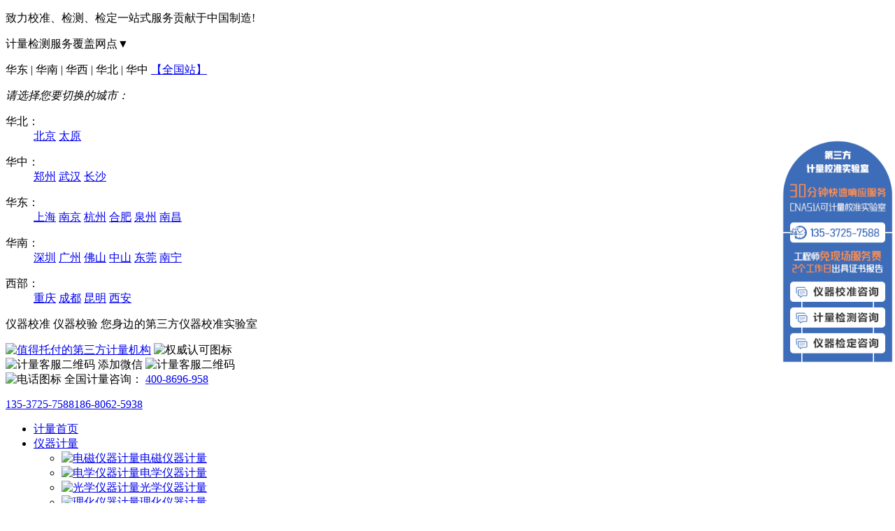

--- FILE ---
content_type: text/html; charset=utf-8
request_url: https://www.jiliangjiance.com/cases/qichehangye/3843.html
body_size: 18109
content:
<!DOCTYPE html>
<html lang="zh">
<head>
    <meta http-equiv="Content-Type" content="text/html; charset=UTF-8">
    <meta name="renderer" content="webkit"/>
    <meta name="force-rendering" content="webkit"/>
    <meta http-equiv="X-UA-Compatible" content="IE=Edge,chrome=1"/>
    <meta name="viewport" content="width=device-width, initial-scale=1.0, maximum-scale=1.0, user-scalable=0">
    <title>顺豪新材料认定的计量检测公司-仪器校准检测网</title>
    <meta name="keywords" content="顺豪新材料认定的计量检测公司" />
    <meta name="description" content="顺豪新材料认定的计量检测公司,顺豪新材料刘经理对计量检测公司的工作人员说到:之前合作的计量校准公司售后服务不到位,安排现场校准时间不合理,不能及时为公司解决校准服务.之后我司在进行汽车机械仪器校准时,与计量检测公司合作,目前为止,计量检测公司专业的技术及篙效的服务质量都令我们非常满意.计量检测公司是一家很有实力的仪器校准公司,值得信赖!" />
    <link rel="shortcut icon" type="image/x-icon" href="https://www.jiliangjiance.com/favicon.ico"/>
    <link rel="index" title='计量检测网' href="https://www.jiliangjiance.com" />
    <link rel="canonical" href="https://www.jiliangjiance.com/cases/qichehangye/3843.html"/>
    <link rel="stylesheet" href="https://www.jiliangjiance.com/static/font-awesome-4.7.0/css/font-awesome.min.css">
    <link rel="stylesheet" href="https://www.jiliangjiance.com/static/css/swiper.min.css">
    <link rel="stylesheet" href="https://www.jiliangjiance.com/static/css/style.css">
    <link rel="stylesheet" href="https://www.jiliangjiance.com/static/css/show.css">
</head>
<body>
    <section class="top clearfix">
        <div class="container flex">
            <p><i class="fa fa-volume-up c1"></i>致力校准、检测、检定一站式服务贡献于中国制造!</p>
            <div class="web">
                <div class="web-text">计量检测服务覆盖网点▼</div>
                <div class="web-con">
                    <p><span>华东 | 华南 | 华西 | 华北 | 华中 </span><a href="/">【全国站】</a></p>
                    <i>请选择您要切换的城市：</i>
                    <dl>
                        <dt>华北：</dt>
                        <dd>
                            <a href="/" target="_blank">北京</a>
                            <a href="/" target="_blank">太原</a>
                        </dd>
                    </dl>
                    <dl>
                        <dt>华中：</dt>
                        <dd>
                            <a href="/" target="_blank">郑州</a>
                            <a href="/" target="_blank">武汉</a>
                            <a href="/" target="_blank">长沙</a>
                        </dd>
                    </dl>
                    <dl>
                        <dt>华东：</dt>
                        <dd>
                            <a href="/" target="_blank">上海</a>
                            <a href="/" target="_blank">南京</a>
                            <a href="/" target="_blank">杭州</a>
                            <a href="/" target="_blank">合肥</a>
                            <a href="/" target="_blank">泉州</a>
                            <a href="/" target="_blank">南昌</a>
                        </dd>
                    </dl>
                    <dl>
                        <dt>华南：</dt>
                        <dd>
                            <a href="/" target="_blank">深圳</a>
                            <a href="/" target="_blank">广州</a>
                            <a href="/" target="_blank">佛山</a>
                            <a href="/" target="_blank">中山</a>
                            <a href="/" target="_blank">东莞</a>
                            <a href="/" target="_blank">南宁</a>
                        </dd>
                    </dl>
                    <dl>
                        <dt>西部：</dt>
                        <dd>
                            <a href="/" target="_blank">重庆</a>
                            <a href="/" target="_blank">成都</a>
                            <a href="/" target="_blank">昆明</a>
                            <a href="/" target="_blank">西安</a>
                        </dd>
                    </dl>
                </div>
            </div>
            <p><i class="fa fa-balance-scale c1"></i>仪器校准 仪器校验 您身边的第三方仪器校准实验室</p>
        </div>
    </section>
    <header class="header clearfix">
        <div class="container flex">
            <div class="logo flex">
                <a href="https://www.jiliangjiance.com"><img alt="值得托付的第三方计量机构" src="https://www.jiliangjiance.com/static/images/logo.png"/></a>
                <img class="icon" alt="权威认可图标" src="https://www.jiliangjiance.com/static/images/cnasIcon.png"/>
            </div>
            <div class="header-code flex">
                <img alt="计量客服二维码" src="https://www.jiliangjiance.com/static/images/wx1.jpg"/>
                <span>添加微信</span>
                <img alt="计量客服二维码" src="https://www.jiliangjiance.com/static/images/wx2.jpg"/>
            </div>
            <div class="header-tel">
                <div class="flex">
                    <img alt="电话图标" src="https://www.jiliangjiance.com/static/images/tel.png"/>
                    <span>全国计量咨询：</span>
                    <a href="tel:400-8696-958" rel="nofollow" class="c1">400-8696-958</a>
                </div>
                <p><a href="tel:135-3725-7588" rel="nofollow" class="c2">135-3725-7588</a><a href="tel:186-8062-5938" rel="nofollow" class="c2">186-8062-5938</a></p>
            </div>
        </div>
    </header>
    <nav class="menu-area">
        <!--Mobile Navigation Toggler-->
        <div class="mobile-nav-toggler">
            <i class="fa fa-navicon icon-bar"></i>
        </div>
        <nav class="main-menu navbar-expand-md navbar-light">
            <div class="collapse navbar-collapse show" id="navbarSupportedContent">
                <ul class="navigation container flex">
                    <li ><a href="https://www.jiliangjiance.com">计量首页</a></li>
                    <li class="dropdown"><a href="https://www.jiliangjiance.com/yqjl/" title="仪器计量">仪器计量</a>
                        <div class="megamenu service-nav ">
                            <ul class="container">
                                <li><a href="https://www.jiliangjiance.com/yqjl/dcjl.html" title="电磁仪器计量"><img alt="电磁仪器计量" src="https://www.jiliangjiance.com/static/upload/image/20221101/1667282485544376.jpg"/>电磁仪器计量</a></li>
                                <li><a href="https://www.jiliangjiance.com/yqjl/dxjl.html" title="电学仪器计量"><img alt="电学仪器计量" src="https://www.jiliangjiance.com/static/upload/image/20221101/1667282509100311.jpg"/>电学仪器计量</a></li>
                                <li><a href="https://www.jiliangjiance.com/yqjl/gxjl.html" title="光学仪器计量"><img alt="光学仪器计量" src="https://www.jiliangjiance.com/static/upload/image/20221101/1667282531922604.jpg"/>光学仪器计量</a></li>
                                <li><a href="https://www.jiliangjiance.com/yqjl/lhjl.html" title="理化仪器计量"><img alt="理化仪器计量" src="https://www.jiliangjiance.com/static/upload/image/20221101/1667282583325363.jpg"/>理化仪器计量</a></li>
                                <li><a href="https://www.jiliangjiance.com/yqjl/lxjl.html" title="力学仪器计量"><img alt="力学仪器计量" src="https://www.jiliangjiance.com/static/upload/image/20221101/1667282717466635.jpg"/>力学仪器计量</a></li>
                                <li><a href="https://www.jiliangjiance.com/yqjl/rgjl.html" title="热工仪器计量"><img alt="热工仪器计量" src="https://www.jiliangjiance.com/static/upload/image/20221101/1667284244482973.jpg"/>热工仪器计量</a></li>
                                <li><a href="https://www.jiliangjiance.com/yqjl/sxjl.html" title="声学仪器计量"><img alt="声学仪器计量" src="https://www.jiliangjiance.com/static/upload/image/20221101/1667284264872487.jpg"/>声学仪器计量</a></li>
                                <li><a href="https://www.jiliangjiance.com/yqjl/sjpljl.html" title="时间频率仪器计量"><img alt="时间频率仪器计量" src="https://www.jiliangjiance.com/static/upload/image/20221101/1667284285654798.jpg"/>时间频率仪器计量</a></li>
                                <li><a href="https://www.jiliangjiance.com/yqjl/wxdjl.html" title="无线电仪器计量"><img alt="无线电仪器计量" src="https://www.jiliangjiance.com/static/upload/image/20221101/1667284314676207.jpg"/>无线电仪器计量</a></li>
                                <li><a href="https://www.jiliangjiance.com/yqjl/cdjl.html" title="长度仪器计量"><img alt="长度仪器计量" src="https://www.jiliangjiance.com/static/upload/image/20221101/1667284332493154.jpg"/>长度仪器计量</a></li>
                            </ul>
                        </div>
                    <div class="dropdown-btn"><span class="fa fa-chevron-down"></span></div></li>
                    <li class="dropdown "><a href="https://www.jiliangjiance.com/yqjd/" title="仪器检定">仪器检定</a>
                        <div class="megamenu service-nav">
                            <ul class="container">
                                <li><a href="https://www.jiliangjiance.com/yqjd/dlfsjd.html" title="电离辐射仪器检定"><img alt="电离辐射仪器检定" src="https://www.jiliangjiance.com/static/upload/image/20221101/1667284353836926.jpg"/>电离辐射仪器检定</a></li>
                                <li><a href="https://www.jiliangjiance.com/yqjd/dljd.html" title="电力仪器设备仪器检定"><img alt="电力仪器设备仪器检定" src="https://www.jiliangjiance.com/static/upload/image/20221101/1667284377465570.jpg"/>电力仪器设备仪器检定</a></li>
                                <li><a href="https://www.jiliangjiance.com/yqjd/jtgcjd.html" title="交通工程检测设备检定"><img alt="交通工程检测设备检定" src="https://www.jiliangjiance.com/static/upload/image/20221101/1667284447320114.jpg"/>交通工程检测设备检定</a></li>
                                <li><a href="https://www.jiliangjiance.com/yqjd/hxjd.html" title="化学仪器检定"><img alt="化学仪器检定" src="https://www.jiliangjiance.com/static/upload/image/20221101/1667284420276068.jpg"/>化学仪器检定</a></li>
                                <li><a href="https://www.jiliangjiance.com/yqjd/hqjd.html" title="衡器计量检定"><img alt="衡器计量检定" src="https://www.jiliangjiance.com/static/upload/image/20221101/1667284399671444.jpg"/>衡器计量检定</a></li>
                                <li><a href="https://www.jiliangjiance.com/yqjd/jbzjd.html" title="搅拌站检定"><img alt="搅拌站检定" src="https://www.jiliangjiance.com/static/upload/image/20221101/1667284488507276.jpg"/>搅拌站检定</a></li>
                                <li><a href="https://www.jiliangjiance.com/yqjd/lxjd.html" title="力学仪器检定"><img alt="力学仪器检定" src="https://www.jiliangjiance.com/static/upload/image/20221101/1667284512774929.jpg"/>力学仪器检定</a></li>
                                <li><a href="https://www.jiliangjiance.com/yqjd/lljjd.html" title="气体流量计检定"><img alt="气体流量计检定" src="https://www.jiliangjiance.com/static/upload/image/20221101/1667284542891049.jpg"/>气体流量计检定</a></li>
                                <li><a href="https://www.jiliangjiance.com/yqjd/qzyjd.html" title="水准仪经纬仪全站仪检定"><img alt="水准仪经纬仪全站仪检定" src="https://www.jiliangjiance.com/static/upload/image/20221101/1667284568758883.jpg"/>水准仪经纬仪全站仪检定</a></li>
                                <li><a href="https://www.jiliangjiance.com/yqjd/yxjd.html" title="医学仪器设备检定"><img alt="医学仪器设备检定" src="https://www.jiliangjiance.com/static/upload/image/20221101/1667284591950984.jpg"/>医学仪器设备检定</a></li>
                            </ul>
                        </div>
                    <div class="dropdown-btn"><span class="fa fa-chevron-down"></span></div></li>
                    <li class="dropdown "><a href="https://www.jiliangjiance.com/yqjy/" title="仪器校验">仪器校验</a>
                        <div class="megamenu service-nav">
                            <ul class="container">
                                <li><a href="https://www.jiliangjiance.com/yqjy/gcjy.html" title="工厂仪器仪表校验"><img alt="工厂仪器仪表校验" src="https://www.jiliangjiance.com/static/upload/image/20221101/1667284610677696.jpg"/>工厂仪器仪表校验</a></li>
                                <li><a href="https://www.jiliangjiance.com/yqjy/gdjy.html" title="工地试验设备标定校验"><img alt="工地试验设备标定校验" src="https://www.jiliangjiance.com/static/upload/image/20221101/1667284632621078.jpg"/>工地试验设备标定校验</a></li>
                                <li><a href="https://www.jiliangjiance.com/yqjy/jdcjy.html" title="机动车检测设备校验"><img alt="机动车检测设备校验" src="https://www.jiliangjiance.com/static/upload/image/20221101/1667284651115266.jpg"/>机动车检测设备校验</a></li>
                                <li><a href="https://www.jiliangjiance.com/yqjy/jjsjy.html" title="洁净室检测校验"><img alt="洁净室检测校验" src="https://www.jiliangjiance.com/static/upload/image/20221101/1667284669132278.jpg"/>洁净室检测校验</a></li>
                                <li><a href="https://www.jiliangjiance.com/yqjy/ksjy.html" title="矿山仪器仪表校验"><img alt="矿山仪器仪表校验" src="https://www.jiliangjiance.com/static/upload/image/20221101/1667284688656895.jpg"/>矿山仪器仪表校验</a></li>
                                <li><a href="https://www.jiliangjiance.com/yqjy/lljjy.html" title="流量计校验"><img alt="流量计校验" src="https://www.jiliangjiance.com/static/upload/image/20221101/1667284688656895.jpg"/>流量计校验</a></li>
                                <li><a href="https://www.jiliangjiance.com/yqjy/qgjy.html" title="轻工行业仪器校验"><img alt="轻工行业仪器校验" src="https://www.jiliangjiance.com/static/upload/image/20221101/1667284728952432.jpg"/>轻工行业仪器校验</a></li>
                                <li><a href="https://www.jiliangjiance.com/yqjy/swyyjy.html" title="生物医药仪器校验"><img alt="生物医药仪器校验" src="https://www.jiliangjiance.com/static/upload/image/20221101/1667284751912761.jpg"/>生物医药仪器校验</a></li>
                                <li><a href="https://www.jiliangjiance.com/yqjy/wdjy.html" title="温度仪器校验"><img alt="温度仪器校验" src="https://www.jiliangjiance.com/static/upload/image/20221101/1667284781417393.jpg"/>温度仪器校验</a></li>
                                <li><a href="https://www.jiliangjiance.com/yqjy/zycljy.html" title="专用测量仪器校验"><img alt="专用测量仪器校验" src="https://www.jiliangjiance.com/static/upload/image/20221101/1667284800324347.jpg"/>专用测量仪器校验</a></li>
                            </ul>
                        </div>
                    <div class="dropdown-btn"><span class="fa fa-chevron-down"></span></div></li>
                    <li class="dropdown "><a href="https://www.jiliangjiance.com/yqjz/" title="仪器校准">仪器校准</a>
                        <div class="megamenu service-nav">
                            <ul class="container">
                                <li><a href="https://www.jiliangjiance.com/yqjz/gcjz.html" title="工程测量仪器校准"><img alt="工程测量仪器校准" src="https://www.jiliangjiance.com/static/upload/image/20221101/1667284822125607.jpg"/>工程测量仪器校准</a></li>
                                <li><a href="https://www.jiliangjiance.com/yqjz/hgjz.html" title="化工行业仪器校准"><img alt="化工行业仪器校准" src="https://www.jiliangjiance.com/static/upload/image/20221101/1667284844455338.jpg"/>化工行业仪器校准</a></li>
                                <li><a href="https://www.jiliangjiance.com/yqjz/jhljz.html" title="几何量仪器校准"><img alt="几何量仪器校准" src="https://www.jiliangjiance.com/static/upload/image/20221101/1667284863719372.jpg"/>几何量仪器校准</a></li>
                                <li><a href="https://www.jiliangjiance.com/yqjz/jcjz.html" title="检测实验室仪器校准"><img alt="检测实验室仪器校准" src="https://www.jiliangjiance.com/static/upload/image/20221101/1667284882888111.jpg"/>检测实验室仪器校准</a></li>
                                <li><a href="https://www.jiliangjiance.com/yqjz/jtjz.html" title="交通公路仪器设备标定校准"><img alt="交通公路仪器设备标定校准" src="https://www.jiliangjiance.com/static/upload/image/20221101/1667284901863632.jpg"/>交通公路仪器设备标定校准</a></li>
                                <li><a href="https://www.jiliangjiance.com/yqjz/qjtjz.html" title="千斤顶标定校准"><img alt="千斤顶标定校准" src="https://www.jiliangjiance.com/static/upload/image/20221101/1667284919231257.jpg"/>千斤顶标定校准</a></li>
                                <li><a href="https://www.jiliangjiance.com/yqjz/qzyjz.html" title="水准仪经纬仪全站仪校准"><img alt="水准仪经纬仪全站仪校准" src="https://www.jiliangjiance.com/static/upload/image/20221101/1667284951162610.jpg"/>水准仪经纬仪全站仪校准</a></li>
                                <li><a href="https://www.jiliangjiance.com/yqjz/tljz.html" title="铁路仪器设备计量标定校准"><img alt="铁路仪器设备计量标定校准" src="https://www.jiliangjiance.com/static/upload/image/20221101/1667284986307744.jpg"/>铁路仪器设备计量标定校准</a></li>
                                <li><a href="https://www.jiliangjiance.com/yqjz/wslljjz.html" title="污水流量计校准"><img alt="污水流量计校准" src="https://www.jiliangjiance.com/static/upload/image/20221101/1667285025429325.jpg"/>污水流量计校准</a></li>
                                <li><a href="https://www.jiliangjiance.com/yqjz/zqlljjz.html" title="蒸汽流量计校准"><img alt="蒸汽流量计校准" src="https://www.jiliangjiance.com/static/upload/image/20221101/1667285043431844.jpg"/>蒸汽流量计校准</a></li>
                            </ul>
                        </div>
                    <div class="dropdown-btn"><span class="fa fa-chevron-down"></span></div></li>
                    <li class="dropdown "><a href="https://www.jiliangjiance.com/jljc/" title="计量检测定制方案">计量检测定制方案</a>
                        <div class="megamenu service-nav">
                            <ul class="container">
                                <li><a href="https://www.jiliangjiance.com/jljc/fzcjl.html" title="纺织厂仪器计量检测定制方案"><img alt="纺织厂仪器计量检测定制方案" src="https://www.jiliangjiance.com/static/upload/image/20221101/1667285072168512.jpg"/>纺织厂仪器计量检测定制方案</a></li>
                                <li><a href="https://www.jiliangjiance.com/jljc/fzcjc.html" title="服饰厂仪器计量检测定制方案"><img alt="服饰厂仪器计量检测定制方案" src="https://www.jiliangjiance.com/static/upload/image/20221101/1667285089190708.jpg"/>服饰厂仪器计量检测定制方案</a></li>
                                <li><a href="https://www.jiliangjiance.com/jljc/qccjc.html" title="汽车厂仪器计量检测定制方案"><img alt="汽车厂仪器计量检测定制方案" src="https://www.jiliangjiance.com/static/upload/image/20221101/1667285111356305.jpg"/>汽车厂仪器计量检测定制方案</a></li>
                                <li><a href="https://www.jiliangjiance.com/jljc/spcjc.html" title="食品厂仪器计量检测定制方案"><img alt="食品厂仪器计量检测定制方案" src="https://www.jiliangjiance.com/static/upload/image/20221101/1667285573542310.jpg"/>食品厂仪器计量检测定制方案</a></li>
                                <li><a href="https://www.jiliangjiance.com/jljc/wjcjc.html" title="玩具厂仪器计量检测定制方案"><img alt="玩具厂仪器计量检测定制方案" src="https://www.jiliangjiance.com/static/upload/image/20221101/1667285596683177.jpg"/>玩具厂仪器计量检测定制方案</a></li>
                                <li><a href="https://www.jiliangjiance.com/jljc/xccjc.html" title="鞋材厂仪器计量检测定制方案"><img alt="鞋材厂仪器计量检测定制方案" src="https://www.jiliangjiance.com/static/upload/image/20221101/1667285621337601.jpg"/>鞋材厂仪器计量检测定制方案</a></li>
                                <li><a href="https://www.jiliangjiance.com/jljc/yccjc.html" title="烟草厂仪器计量检测定制方案"><img alt="烟草厂仪器计量检测定制方案" src="https://www.jiliangjiance.com/static/upload/image/20221101/1667285659392252.jpg"/>烟草厂仪器计量检测定制方案</a></li>
                                <li><a href="https://www.jiliangjiance.com/jljc/zmcjc.html" title="照明厂仪器计量检测定制方案"><img alt="照明厂仪器计量检测定制方案" src="https://www.jiliangjiance.com/static/upload/image/20221101/1667285680617104.jpg"/>照明厂仪器计量检测定制方案</a></li>
                                <li><a href="https://www.jiliangjiance.com/jljc/zycjc.html" title="制药厂仪器计量检测定制方案"><img alt="制药厂仪器计量检测定制方案" src="https://www.jiliangjiance.com/static/upload/image/20221101/1667285717209575.jpg"/>制药厂仪器计量检测定制方案</a></li>
                                <li><a href="https://www.jiliangjiance.com/jljc/zzyjc.html" title="制造业仪器计量检测定制方案"><img alt="制造业仪器计量检测定制方案" src="https://www.jiliangjiance.com/static/upload/image/20221101/1667285737519048.jpg"/>制造业仪器计量检测定制方案</a></li>
                            </ul>
                        </div>
                    <div class="dropdown-btn"><span class="fa fa-chevron-down"></span></div></li>
                    <li class="dropdown "><a href="https://www.jiliangjiance.com/jljz/" title="计量校准解决方案">计量校准解决方案</a>
                        <div class="megamenu service-nav">
                            <ul class="container">
                                <li><a href="https://www.jiliangjiance.com/jljz/dqjljz.html" title="电器仪器计量校准解决方案"><img alt="电器仪器计量校准解决方案" src="https://www.jiliangjiance.com/static/upload/image/20221101/1667286180411320.jpg"/>电器仪器计量校准解决方案</a></li>
                                <li><a href="https://www.jiliangjiance.com/jljz/dzjljz.html" title="电子仪器计量校准解决方案"><img alt="电子仪器计量校准解决方案" src="https://www.jiliangjiance.com/static/upload/image/20221101/1667286196167519.jpg"/>电子仪器计量校准解决方案</a></li>
                                <li><a href="https://www.jiliangjiance.com/jljz/hzjljz.html" title="化妆仪器计量校准解决方案"><img alt="化妆仪器计量校准解决方案" src="https://www.jiliangjiance.com/static/upload/image/20221101/1667286220701225.jpg"/>化妆仪器计量校准解决方案</a></li>
                                <li><a href="https://www.jiliangjiance.com/jljz/jxjljz.html" title="机械仪器计量校准解决方案"><img alt="机械仪器计量校准解决方案" src="https://www.jiliangjiance.com/static/upload/image/20221101/1667286238759756.jpg"/>机械仪器计量校准解决方案</a></li>
                                <li><a href="https://www.jiliangjiance.com/jljz/nyjljz.html" title="能源仪器计量校准解决方案"><img alt="能源仪器计量校准解决方案" src="https://www.jiliangjiance.com/static/upload/image/20221101/1667286257766026.jpg"/>能源仪器计量校准解决方案</a></li>
                                <li><a href="https://www.jiliangjiance.com/jljz/pgjljz.html" title="皮革仪器计量校准解决方案"><img alt="皮革仪器计量校准解决方案" src="https://www.jiliangjiance.com/static/upload/image/20221101/1667286276892277.jpg"/>皮革仪器计量校准解决方案</a></li>
                                <li><a href="https://www.jiliangjiance.com/jljz/swjljz.html" title="生物仪器计量校准解决方案"><img alt="生物仪器计量校准解决方案" src="https://www.jiliangjiance.com/static/upload/image/20221101/1667286294937752.jpg"/>生物仪器计量校准解决方案</a></li>
                                <li><a href="https://www.jiliangjiance.com/jljz/sjjljz.html" title="塑胶仪器计量校准解决方案"><img alt="塑胶仪器计量校准解决方案" src="https://www.jiliangjiance.com/static/upload/image/20221101/1667286314559808.jpg"/>塑胶仪器计量校准解决方案</a></li>
                                <li><a href="https://www.jiliangjiance.com/jljz/wjjljz.html" title="五金仪器计量校准解决方案"><img alt="五金仪器计量校准解决方案" src="https://www.jiliangjiance.com/static/upload/image/20221101/1667286332850168.jpg"/>五金仪器计量校准解决方案</a></li>
                                <li><a href="https://www.jiliangjiance.com/jljz/xfjljz.html" title="消防仪器计量校准解决方案"><img alt="消防仪器计量校准解决方案" src="https://www.jiliangjiance.com/static/upload/image/20221101/1667286350965114.jpg"/>消防仪器计量校准解决方案</a></li>
                            </ul>
                        </div>
                    <div class="dropdown-btn"><span class="fa fa-chevron-down"></span></div></li>
                    <li class="dropdown current"><a href="https://www.jiliangjiance.com/cases/" title="客户案例">客户案例</a>
                        <div class="megamenu case-nav">
                            <ul class="container">
                                <li><a href="https://www.jiliangjiance.com/cases/guidaogongcheng/" title="轨道"><i class="fa fa-road"></i>轨道</a></li>
                                <li><a href="https://www.jiliangjiance.com/cases/jiaotonggongcheng/" title="交通"><i class="fa fa-bus"></i>交通</a></li>
                                <li><a href="https://www.jiliangjiance.com/cases/tielugongcheng/" title="铁路"><i class="fa fa-subway"></i>铁路</a></li>
                                <li><a href="https://www.jiliangjiance.com/cases/hangkongkeji/" title="航空"><i class="fa fa-space-shuttle"></i>航空</a></li>
                                <li><a href="https://www.jiliangjiance.com/cases/jianzhugongcheng/" title="建筑"><i class="fa fa-building"></i>建筑</a></li>
                                <li><a href="https://www.jiliangjiance.com/cases/jiancaihangye/" title="建材"><i class="fa fa-cubes"></i>建材</a></li>
                                <li><a href="https://www.jiliangjiance.com/cases/taiyangnenzhipinye/" title="智能"><i class="fa fa-modx"></i>智能</a></li>
                                <li><a href="https://www.jiliangjiance.com/cases/nenyuankejiye/" title="能源"><i class="fa fa-medium"></i>能源</a></li>
                                <li><a href="https://www.jiliangjiance.com/cases/shengwukeji/" title="生物"><i class="fa fa-joomla"></i>生物</a></li>
                                <li><a href="https://www.jiliangjiance.com/cases/huaxueyanjiu/" title="化学"><i class="fa fa-flask"></i>化学</a></li>
                                <li><a href="https://www.jiliangjiance.com/cases/dizhigongcheng/" title="地质"><i class="fa fa-area-chart"></i>地质</a></li>
                                <li><a href="https://www.jiliangjiance.com/cases/yejinhangye/" title="冶金"><i class="fa fa-fire"></i>冶金</a></li>
                                <li><a href="https://www.jiliangjiance.com/cases/qichehangye/" title="汽车"><i class="fa fa-car"></i>汽车</a></li>
                                <li><a href="https://www.jiliangjiance.com/cases/huazhuangpinchanye/" title="美容"><i class="fa fa-gitlab"></i>美容</a></li>
                                <li><a href="https://www.jiliangjiance.com/cases/jiancejishuye/" title="检测"><i class="fa fa-crosshairs"></i>检测</a></li>
                                <li><a href="https://www.jiliangjiance.com/cases/dianjizhizaoye/" title="电力"><i class="fa fa-bolt"></i>电力</a></li>
                                <li><a href="https://www.jiliangjiance.com/cases/dianzikejiye/" title="电子"><i class="fa fa-sliders"></i>电子</a></li>
                                <li><a href="https://www.jiliangjiance.com/cases/tongxunxinxi/" title="通讯"><i class="fa fa-feed"></i>通讯</a></li>
                                <li><a href="https://www.jiliangjiance.com/cases/diancizhipinye/" title="电磁"><i class="fa fa-microchip"></i>电磁</a></li>
                                <li><a href="https://www.jiliangjiance.com/cases/guangdianchanye/" title="光电"><i class="fa fa-lightbulb-o"></i>光电</a></li>
                                <li><a href="https://www.jiliangjiance.com/cases/wujinzhipinxingye/" title="五金"><i class="fa fa-wrench"></i>五金</a></li>
                                <li><a href="https://www.jiliangjiance.com/cases/jixieshebeishengchan/" title="机械"><i class="fa fa-cogs"></i>机械</a></li>
                                <li><a href="https://www.jiliangjiance.com/cases/shipinhangye/" title="食品"><i class="fa fa-cutlery"></i>食品</a></li>
                                <li><a href="https://www.jiliangjiance.com/cases/shiyouhangye/" title="石油"><i class="fa fa-filter"></i>石油</a></li>
                                <li><a href="https://www.jiliangjiance.com/cases/huagonghangye/" title="化工"><i class="fa fa-flask"></i>化工</a></li>
                                <li><a href="https://www.jiliangjiance.com/cases/jiajushengchanxingye/" title="家居"><i class="fa fa-codepen"></i>家居</a></li>
                                <li><a href="https://www.jiliangjiance.com/cases/wanjuzhizaoye/" title="玩具"><i class="fa fa-puzzle-piece"></i>玩具</a></li>
                                <li><a href="https://www.jiliangjiance.com/cases/xieleihangye/" title="鞋类"><i class="fa fa-th-list"></i>鞋类</a></li>
                                <li><a href="https://www.jiliangjiance.com/cases/fangzhihangye/" title="纺织"><i class="fa fa-ioxhost"></i>纺织</a></li>
                                <li><a href="https://www.jiliangjiance.com/cases/pigezhizaoye/" title="皮革"><i class="fa fa-suitcase"></i>皮革</a></li>
                                <li><a href="https://www.jiliangjiance.com/cases/fushishengchanye/" title="服饰"><i class="fa fa-black-tie"></i>服饰</a></li>
                                <li><a href="https://www.jiliangjiance.com/cases/sujiaozhipinye/" title="塑胶"><i class="fa fa-database"></i>塑胶</a></li>
                                <li><a href="https://www.jiliangjiance.com/cases/zhipinzhizaoye/" title="纸品"><i class="fa fa-archive"></i>纸品</a></li>
                                <li><a href="https://www.jiliangjiance.com/cases/yinshuahangye/" title="印刷"><i class="fa fa-object-group"></i>印刷</a></li>
                                <li><a href="https://www.jiliangjiance.com/cases/zhiyaojishu/" title="制药"><i class="fa fa-eyedropper"></i>制药</a></li>
                                <li><a href="https://www.jiliangjiance.com/cases/zaozhihangye/" title="造纸"><i class="fa fa-inbox"></i>造纸</a></li>
                            </ul>
                        </div>
                    <div class="dropdown-btn"><span class="fa fa-chevron-down"></span></div></li>
                    <li class="dropdown "><a href="https://www.jiliangjiance.com/news/" title="新闻资讯">新闻资讯</a>
                        <div class="megamenu news-nav">
                            <ul class="container">
                                <li><a href="https://www.jiliangjiance.com/news/cnasnews/" title="计量动态"><img alt="计量动态" src="https://www.jiliangjiance.com/static/upload/image/20221020/1666234628131887.jpg"/>计量动态</a></li>
                                <li><a href="https://www.jiliangjiance.com/news/hynews/" title="行业新闻"><img alt="行业新闻" src="https://www.jiliangjiance.com/static/upload/image/20221020/1666234638181768.jpg"/>行业新闻</a></li>
                                <li><a href="https://www.jiliangjiance.com/news/zsnews/" title="校准知识"><img alt="校准知识" src="https://www.jiliangjiance.com/static/upload/image/20221020/1666234649179493.jpg"/>校准知识</a></li>
                                <li><a href="https://www.jiliangjiance.com/news/mtnews/" title="媒体报道"><img alt="媒体报道" src="https://www.jiliangjiance.com/static/upload/image/20221020/1666234659537097.jpg"/>媒体报道</a></li>
                                <li><a href="https://www.jiliangjiance.com/news/faq/" title="在线解答"><img alt="在线解答" src="https://www.jiliangjiance.com/static/upload/image/20221020/1666234669367346.jpg"/>在线解答</a></li>
                            </ul>
                        </div>
                    <div class="dropdown-btn"><span class="fa fa-chevron-down"></span></div></li>
                    <li class="dropdown "><a href="https://www.jiliangjiance.com/about/" title="关于计量">关于计量</a>
                        <div class="megamenu about-nav">
                            <ul class="container">
                                <li><a href="https://www.jiliangjiance.com/cert/" title="资质证书"><img alt="资质证书" src="https://www.jiliangjiance.com/static/upload/image/20251204/1764839435675215.jpg"/>资质证书</a></li>
                                <li><a href="https://www.jiliangjiance.com/lab/" title="计量实验室"><img alt="计量实验室" src="https://www.jiliangjiance.com/static/upload/image/20221020/1666233231783056.jpg"/>计量实验室</a></li>
                                <li><a href="https://www.jiliangjiance.com/culture/" title="企业文化"><img alt="企业文化" src="https://www.jiliangjiance.com/static/upload/image/20221020/1666233249349229.jpg"/>企业文化</a></li>
                                <li><a href="https://www.jiliangjiance.com/youshi/" title="6大优势"><img alt="6大优势" src="https://www.jiliangjiance.com/static/upload/image/20221020/1666233259766581.jpg"/>6大优势</a></li>
                                <li><a href="https://www.jiliangjiance.com/service/" title="服务项目"><img alt="服务项目" src="https://www.jiliangjiance.com/static/upload/image/20221020/1666233270879664.jpg"/>服务项目</a></li>
                                <li><a href="https://www.jiliangjiance.com/promise/" title="服务承诺"><img alt="服务承诺" src="https://www.jiliangjiance.com/static/upload/image/20221020/1666233292304901.jpg"/>服务承诺</a></li>
                                <li><a href="https://www.jiliangjiance.com/statement/" title="公正性声明"><img alt="公正性声明" src="https://www.jiliangjiance.com/static/upload/image/20221020/1666233302771821.jpg"/>公正性声明</a></li>
                                <li><a href="https://www.jiliangjiance.com/zuzhi/" title="组织架构"><img alt="组织架构" src="https://www.jiliangjiance.com/static/upload/image/20221020/1666233313407422.jpg"/>组织架构</a></li>
                                <li><a href="https://www.jiliangjiance.com/idea/" title="计量理念"><img alt="计量理念" src="https://www.jiliangjiance.com/static/upload/image/20221020/1666233327524549.jpg"/>计量理念</a></li>
                                <li><a href="https://www.jiliangjiance.com/duty/" title="计量责任"><img alt="计量责任" src="https://www.jiliangjiance.com/static/upload/image/20221020/1666233339859926.jpg"/>计量责任</a></li>
                                <li><a href="https://www.jiliangjiance.com/speech/" title="总经理致辞"><img alt="总经理致辞" src="https://www.jiliangjiance.com/static/upload/image/20221020/1666233354972212.jpg"/>总经理致辞</a></li>
                                <li><a href="https://www.jiliangjiance.com/system/" title="服务体系"><img alt="服务体系" src="https://www.jiliangjiance.com/static/upload/image/20221020/1666233370119538.jpg"/>服务体系</a></li>
                                <li><a href="https://www.jiliangjiance.com/process/" title="服务流程"><img alt="服务流程" src="https://www.jiliangjiance.com/static/upload/image/20221020/1666233386615006.jpg"/>服务流程</a></li>
                                <li><a href="https://www.jiliangjiance.com/send/" title="送检流程"><img alt="送检流程" src="https://www.jiliangjiance.com/static/upload/image/20221020/1666233418617923.jpg"/>送检流程</a></li>
                                <li><a href="https://www.jiliangjiance.com/report/" title="舞弊举报"><img alt="舞弊举报" src="https://www.jiliangjiance.com/static/upload/image/20221020/1666233437138223.jpg"/>舞弊举报</a></li>
                                <li><a href="https://www.jiliangjiance.com/job/" title="人才招聘"><img alt="人才招聘" src="https://www.jiliangjiance.com/static/upload/image/20221020/1666233451423765.jpg"/>人才招聘</a></li>
                                <li><a href="https://www.jiliangjiance.com/jishu/" title="技术加入"><img alt="技术加入" src="https://www.jiliangjiance.com/static/upload/image/20221020/1666233465777393.jpg"/>技术加入</a></li>
                                <li><a href="https://www.jiliangjiance.com/invest/" title="计量投资"><img alt="计量投资" src="https://www.jiliangjiance.com/static/upload/image/20221020/1666233478717065.jpg"/>计量投资</a></li>
                                <li><a href="https://www.jiliangjiance.com/recruit/" title="合伙人招募"><img alt="合伙人招募" src="https://www.jiliangjiance.com/static/upload/image/20221020/1666233491417225.jpg"/>合伙人招募</a></li>
                                <li><a href="https://www.jiliangjiance.com/join/" title="招商加盟"><img alt="招商加盟" src="https://www.jiliangjiance.com/static/upload/image/20221020/1666233510281171.jpg"/>招商加盟</a></li>
                                <li><a href="https://www.jiliangjiance.com/cooperation/" title="计量合作"><img alt="计量合作" src="https://www.jiliangjiance.com/static/upload/image/20221020/1666233522726157.jpg"/>计量合作</a></li>
                                <li><a href="https://www.jiliangjiance.com/messages/" title="在线留言"><img alt="在线留言" src="https://www.jiliangjiance.com/static/upload/image/20221020/1666233534237786.jpg"/>在线留言</a></li>
                                <li><a href="https://www.jiliangjiance.com/jigou/" title="第三方计量检测机构"><img alt="第三方计量检测机构" src="https://www.jiliangjiance.com/static/upload/image/20230309/1678356558260072.jpg"/>第三方计量检测机构</a></li>
                                <li><a href="https://www.jiliangjiance.com/yanjiuyuan/" title="计量测试技术研究院"><img alt="计量测试技术研究院" src="https://www.jiliangjiance.com/static/upload/image/20230311/1678502229520346.jpg"/>计量测试技术研究院</a></li>
                                <li><a href="https://www.jiliangjiance.com/gongsi/" title="计量检测技术服务有限公司"><img alt="计量检测技术服务有限公司" src="https://www.jiliangjiance.com/static/upload/image/20230314/1678764545478025.jpg"/>计量检测技术服务有限公司</a></li>
                                <li><a href="https://www.jiliangjiance.com/jiancezhongxin/" title="仪器计量校准检测中芯"><img alt="仪器计量校准检测中芯" src="https://www.jiliangjiance.com/static/upload/image/20230316/1678932122828999.jpg"/>仪器计量校准检测中芯</a></li>
                                <li><a href="https://www.jiliangjiance.com/jiancesuo/" title="质量计量监督检测所"><img alt="质量计量监督检测所" src="https://www.jiliangjiance.com/static/upload/image/20230316/1678932736164359.jpg"/>质量计量监督检测所</a></li>
                                <li><a href="https://www.jiliangjiance.com/hqsjcy/" title="呼气式酒精检测仪检定"><img alt="呼气式酒精检测仪检定" src="https://www.jiliangjiance.com/static/upload/image/20251020/1760932522418257.jpg"/>呼气式酒精检测仪检定</a></li>
                                <li><a href="https://www.jiliangjiance.com/krqtbjqjd/" title="可燃气体报警器检定"><img alt="可燃气体报警器检定" src="https://www.jiliangjiance.com/static/upload/image/20251021/1761030893279291.jpg"/>可燃气体报警器检定</a></li>
                                <li><a href="https://www.jiliangjiance.com/spyqjd/" title="色谱仪器检定"><img alt="色谱仪器检定" src="https://www.jiliangjiance.com/static/upload/image/20251025/1761363870817840.jpg"/>色谱仪器检定</a></li>
                                <li><a href="https://www.jiliangjiance.com/mkyqybjd/" title="煤矿仪器仪表检定"><img alt="煤矿仪器仪表检定" src="https://www.jiliangjiance.com/static/upload/image/20260108/1767838222527334.jpg"/>煤矿仪器仪表检定</a></li>
                            </ul>
                        </div>
                    <div class="dropdown-btn"><span class="fa fa-chevron-down"></span></div></li>
                    <li ><a href="https://www.jiliangjiance.com/contact/" title="联系我们">联系我们</a></li>
                </ul>
            </div>
        </nav>
    </nav>
    <!-- Mobile Menu  -->
    <nav class="mobile-menu">
        <div class="menu-backdrop"></div>
        <div class="close-btn"><i class="fa fa-times"></i></div>
        <nav class="menu-box">
            <div class="nav-logo"><a href="https://www.jiliangjiance.com"><img alt="第三方计量检测机构" title="第三方计量检测机构" src="https://www.jiliangjiance.com/static/images/logo1.png" class="mCS_img_loaded"></a></div>
            <div class="menu-outer"><!--Here Menu Will Come Automatically Via Javascript / Same Menu as in Header-->
            </div>
        </nav>
    </nav>
    <section class="banner"><img alt="用服务品质赢得众多世界500强企业的青睐" src="https://www.jiliangjiance.com/static/upload/image/20251204/1764836808823631.jpg"/></section>
    <section class="search container">
        <div class="searchBox flex">
            <div class="search-txt"><b>搜索关键词：</b><a href="https://www.jiliangjiance.com/yqjl/dcjl.html" title="电磁仪器计量">电磁仪器计量</a><a href="https://www.jiliangjiance.com/yqjl/dxjl.html" title="电学仪器计量">电学仪器计量</a><a href="https://www.jiliangjiance.com/yqjl/gxjl.html" title="光学仪器计量">光学仪器计量</a><a href="https://www.jiliangjiance.com/yqjl/lhjl.html" title="理化仪器计量">理化仪器计量</a><a href="https://www.jiliangjiance.com/yqjl/lxjl.html" title="力学仪器计量">力学仪器计量</a><a href="https://www.jiliangjiance.com/yqjl/rgjl.html" title="热工仪器计量">热工仪器计量</a><a href="https://www.jiliangjiance.com/yqjl/sxjl.html" title="声学仪器计量">声学仪器计量</a><a href="https://www.jiliangjiance.com/yqjl/sjpljl.html" title="时间频率仪器计量">时间频率仪器计量</a></div>
            <div class="search-form">
                <form action="/search/" method="post">
                    <input name="keyword" type="text" id="keyword" value="" onblur="if (value=='') {placeholder='请输入搜索关键词'}" onfocus="if(placeholder=='请输入搜索关键词') {placeholder=''}" placeholder="请输入搜索关键词">
                    <button type="submit" class="btn"><img alt="搜索" src="https://www.jiliangjiance.com/static/images/search.png"></button>
                </form>
            </div>
        </div>
    </section>
    <section class="contentPage">
        <div class="position container flex">
            <b class="flex"><img alt="计量检测网LOGO图标" src="https://www.jiliangjiance.com/static/images/logo2.png"/>做中国更具影响力的第三方计量检测机构</b>
            <span><i class="fa fa-map-marker"></i>您当前位置：<a href="/">首页</a> > <a href="/cases/">客户案例</a> > <a href="/cases/qichehangye/">汽车</a></span>
        </div>
        <div class="caseSort container">
            <ul class="flex">
                <li ><a href="https://www.jiliangjiance.com/cases/guidaogongcheng/" title="轨道"><i class="fa fa-road"></i>轨道</a></li>
                <li ><a href="https://www.jiliangjiance.com/cases/jiaotonggongcheng/" title="交通"><i class="fa fa-bus"></i>交通</a></li>
                <li ><a href="https://www.jiliangjiance.com/cases/tielugongcheng/" title="铁路"><i class="fa fa-subway"></i>铁路</a></li>
                <li ><a href="https://www.jiliangjiance.com/cases/hangkongkeji/" title="航空"><i class="fa fa-space-shuttle"></i>航空</a></li>
                <li ><a href="https://www.jiliangjiance.com/cases/jianzhugongcheng/" title="建筑"><i class="fa fa-building"></i>建筑</a></li>
                <li ><a href="https://www.jiliangjiance.com/cases/jiancaihangye/" title="建材"><i class="fa fa-cubes"></i>建材</a></li>
                <li ><a href="https://www.jiliangjiance.com/cases/taiyangnenzhipinye/" title="智能"><i class="fa fa-modx"></i>智能</a></li>
                <li ><a href="https://www.jiliangjiance.com/cases/nenyuankejiye/" title="能源"><i class="fa fa-medium"></i>能源</a></li>
                <li ><a href="https://www.jiliangjiance.com/cases/shengwukeji/" title="生物"><i class="fa fa-joomla"></i>生物</a></li>
                <li ><a href="https://www.jiliangjiance.com/cases/huaxueyanjiu/" title="化学"><i class="fa fa-flask"></i>化学</a></li>
                <li ><a href="https://www.jiliangjiance.com/cases/dizhigongcheng/" title="地质"><i class="fa fa-area-chart"></i>地质</a></li>
                <li ><a href="https://www.jiliangjiance.com/cases/yejinhangye/" title="冶金"><i class="fa fa-fire"></i>冶金</a></li>
                <li class="on"><a href="https://www.jiliangjiance.com/cases/qichehangye/" title="汽车"><i class="fa fa-car"></i>汽车</a></li>
                <li ><a href="https://www.jiliangjiance.com/cases/huazhuangpinchanye/" title="美容"><i class="fa fa-gitlab"></i>美容</a></li>
                <li ><a href="https://www.jiliangjiance.com/cases/jiancejishuye/" title="检测"><i class="fa fa-crosshairs"></i>检测</a></li>
                <li ><a href="https://www.jiliangjiance.com/cases/dianjizhizaoye/" title="电力"><i class="fa fa-bolt"></i>电力</a></li>
                <li ><a href="https://www.jiliangjiance.com/cases/dianzikejiye/" title="电子"><i class="fa fa-sliders"></i>电子</a></li>
                <li ><a href="https://www.jiliangjiance.com/cases/tongxunxinxi/" title="通讯"><i class="fa fa-feed"></i>通讯</a></li>
                <li ><a href="https://www.jiliangjiance.com/cases/diancizhipinye/" title="电磁"><i class="fa fa-microchip"></i>电磁</a></li>
                <li ><a href="https://www.jiliangjiance.com/cases/guangdianchanye/" title="光电"><i class="fa fa-lightbulb-o"></i>光电</a></li>
                <li ><a href="https://www.jiliangjiance.com/cases/wujinzhipinxingye/" title="五金"><i class="fa fa-wrench"></i>五金</a></li>
                <li ><a href="https://www.jiliangjiance.com/cases/jixieshebeishengchan/" title="机械"><i class="fa fa-cogs"></i>机械</a></li>
                <li ><a href="https://www.jiliangjiance.com/cases/shipinhangye/" title="食品"><i class="fa fa-cutlery"></i>食品</a></li>
                <li ><a href="https://www.jiliangjiance.com/cases/shiyouhangye/" title="石油"><i class="fa fa-filter"></i>石油</a></li>
                <li ><a href="https://www.jiliangjiance.com/cases/huagonghangye/" title="化工"><i class="fa fa-flask"></i>化工</a></li>
                <li ><a href="https://www.jiliangjiance.com/cases/jiajushengchanxingye/" title="家居"><i class="fa fa-codepen"></i>家居</a></li>
                <li ><a href="https://www.jiliangjiance.com/cases/wanjuzhizaoye/" title="玩具"><i class="fa fa-puzzle-piece"></i>玩具</a></li>
                <li ><a href="https://www.jiliangjiance.com/cases/xieleihangye/" title="鞋类"><i class="fa fa-th-list"></i>鞋类</a></li>
                <li ><a href="https://www.jiliangjiance.com/cases/fangzhihangye/" title="纺织"><i class="fa fa-ioxhost"></i>纺织</a></li>
                <li ><a href="https://www.jiliangjiance.com/cases/pigezhizaoye/" title="皮革"><i class="fa fa-suitcase"></i>皮革</a></li>
                <li ><a href="https://www.jiliangjiance.com/cases/fushishengchanye/" title="服饰"><i class="fa fa-black-tie"></i>服饰</a></li>
                <li ><a href="https://www.jiliangjiance.com/cases/sujiaozhipinye/" title="塑胶"><i class="fa fa-database"></i>塑胶</a></li>
                <li ><a href="https://www.jiliangjiance.com/cases/zhipinzhizaoye/" title="纸品"><i class="fa fa-archive"></i>纸品</a></li>
                <li ><a href="https://www.jiliangjiance.com/cases/yinshuahangye/" title="印刷"><i class="fa fa-object-group"></i>印刷</a></li>
                <li ><a href="https://www.jiliangjiance.com/cases/zhiyaojishu/" title="制药"><i class="fa fa-eyedropper"></i>制药</a></li>
                <li ><a href="https://www.jiliangjiance.com/cases/zaozhihangye/" title="造纸"><i class="fa fa-inbox"></i>造纸</a></li>
            </ul>
        </div>
        <div class="conShow container flex">
            <div class="contentCon">
                <div class="contentTit tc">
                    <h1>顺豪新材料认定的计量检测公司</h1>
                    <p><i class="fa fa-calendar"></i>时间：2022-11-05 &nbsp; <i class="fa fa-pencil"></i>编辑：计量检测网</p>
                </div>
                <div class="contentShare flex">
                    <h3>值得托付的第三方计量检测机构,服务数万家客户,一切为您,放心选择！</h3>
                    <div class="bdsharebuttonbox bdshare-button-style0-16" data-bd-bind="1662368136596"><a href="https://www.jiliangjiance.com/cases/qichehangye/3843.html" class="bds_more" data-cmd="more"></a><a href="https://www.jiliangjiance.com/cases/qichehangye/3843.html" class="bds_qzone" data-cmd="qzone" title="分享到QQ空间"></a><a href="https://www.jiliangjiance.com/cases/qichehangye/3843.html" class="bds_tsina" data-cmd="tsina" title="分享到新浪微博"></a><a href="https://www.jiliangjiance.com/cases/qichehangye/3843.html" class="bds_tqq" data-cmd="tqq" title="分享到腾讯微博"></a><a href="https://www.jiliangjiance.com/cases/qichehangye/3843.html" class="bds_renren" data-cmd="renren" title="分享到人人网"></a><a href="https://www.jiliangjiance.com/cases/qichehangye/3843.html" class="bds_weixin" data-cmd="weixin" title="分享到微信"></a></div>
                    <script>window._bd_share_config={"common":{"bdSnsKey":{},"bdText":"","bdMini":"2","bdMiniList":false,"bdPic":"","bdStyle":"0","bdSize":"16"},"share":{}};with(document)0[(getElementsByTagName('head')[0]||body).appendChild(createElement('script')).src='http://bdimg.share.baidu.com/static/api/js/share.js?v=89860593.js?cdnversion='+~(-new Date()/36e5)];</script>
                </div>
                <div class="content">
                    <p>顺豪新材料刘经理的客户感言：</p><p>顺豪新材料刘经理对计量检测公司的工作人员说到：之前合作的计量校准公司售后服务不到位，安排现场校准时间不合理，不能及时为公司解决校准服务。之后我司在进行汽车机械仪器校准时，与计量检测公司合作，目前为止，计量检测公司专业的技术及篙效的服务质量都令我们非常满意。计量检测公司是一家很有实力的<a href="https://www.jiliangjiance.com/" target="_self">仪器校准</a>公司，值得信赖！</p><p>顺豪新材料经营范围：新材料技术推广服务；橡胶制品制造；橡胶制品销售；塑料制品制造；涂料制造；汽车零部件及配件制造；金属材料制造；技术服务、技术开发。</p><p><br/></p>
                </div>
                <div class="piece flex">
                    <div class="pre">
                        <a href="https://www.jiliangjiance.com/cases/qichehangye/3842.html"><i class="fa fa-chevron-left"></i></a>
                        <a href="https://www.jiliangjiance.com/cases/qichehangye/3842.html"><span>上一篇：</span>恒信奥龙汽车销售服务指定的计量检测服务</a>
                    </div>
                    <div class="next">
                        <a href="https://www.jiliangjiance.com/cases/qichehangye/3844.html"><span>下一篇：</span>新奥汽车销售合作多年的计量检测机构</a>
                        <a href="https://www.jiliangjiance.com/cases/qichehangye/3844.html"><i class="fa fa-chevron-right"></i></a>
                    </div>
                </div>
                <div class="kefu">
                    <div class="txt">
                        <dl>
                            <dt><img alt="计量客服-文丽" src="https://www.jiliangjiance.com/static/images/kefu1.png"></dt>
                            <dd>
                                <h6 class="flex"><em>客服感言</em><span>诚信不用你说，我懂~~</span></h6>
                                <p>感谢您对计量校准网的信赖！计量校准网—值得托付的第三方法定计量校准机构！作为一名在线客服，我每天都在用微笑欢迎您的到访，虽然您在网络的另一端，但我相信，您一定能感受我快乐工作的感觉，您的亲切言语永伴我左右，您的热情激励鼓舞我前行，因为我知道，您和我一样，喜欢开心的付出，快乐的工作。</p>
                            </dd>
                        </dl>
                    </div>
                    <div class="wx tc">
                        <img alt="计量微信咨询-文丽" src="https://www.jiliangjiance.com/static/images/weixin1.png">
                    </div>
                </div>
                <div class="contentCase">
                    <h4>案例推荐</h4>
                    <dl class="flex">
                        <dt><a href="https://www.jiliangjiance.com/cases/dianzikejiye/3657.html" title="鑫为科技做计量校准服务的选择"><img alt="鑫为科技做计量校准服务的选择" src="https://www.jiliangjiance.com/static/upload/image/20221103/1667442945110371.jpg"/></a></dt>
                        <dd>
                            <h5><a href="https://www.jiliangjiance.com/cases/dianzikejiye/3657.html" title="鑫为科技做计量校准服务的选择">鑫为科技做计量校准服务的选择<i>→</i></a></h5>
                            <div class="time">
                                <span><i class="fa fa-eye"></i>425</span>
                                <span><i class="fa fa-calendar"></i>2022-11-28</span>
                            </div>
                            <p>鑫为科技做计量校准服务的选择,鑫为科技陈经理当时从官网上看了计量公司电子电器仪器校准客户案例抱着尝试···</p>
                        </dd>
                    </dl>
                    <dl class="flex">
                        <dt><a href="https://www.jiliangjiance.com/cases/dianzikejiye/3941.html" title="宝塔电子科技做仪器计量计量校准服务的青睐"><img alt="宝塔电子科技做仪器计量计量校准服务的青睐" src="https://www.jiliangjiance.com/static/upload/image/20221110/1668049476162307.jpg"/></a></dt>
                        <dd>
                            <h5><a href="https://www.jiliangjiance.com/cases/dianzikejiye/3941.html" title="宝塔电子科技做仪器计量计量校准服务的青睐">宝塔电子科技做仪器计量计量校准服务的···<i>→</i></a></h5>
                            <div class="time">
                                <span><i class="fa fa-eye"></i>301</span>
                                <span><i class="fa fa-calendar"></i>2022-11-28</span>
                            </div>
                            <p>宝塔电子科技做仪器计量计量校准服务的青睐,宝塔电子科技郑经理说:公司是从纺织器械制造生产的,需要定期···</p>
                        </dd>
                    </dl>
                </div>
                <div class="contentNews">
                    <h4>文章推荐</h4>
                    <div class="con flex">
                        <ul class="flex">
                            <li class="flex"><span>09-08<i>→</i></span><a href="https://www.jiliangjiance.com/news/hynews/5906.html" title="九江市计量所">九江市计量所</a></li>
                            <li class="flex"><span>08-18<i>→</i></span><a href="https://www.jiliangjiance.com/news/zsnews/5485.html" title="计量检定超声波式流量计">计量检定超声波式流量计</a></li>
                            <li class="flex"><span>01-15<i>→</i></span><a href="https://www.jiliangjiance.com/news/hynews/10334.html" title="杭州鹳山仪表有限公司简介">杭州鹳山仪表有限公司简介</a></li>
                            <li class="flex"><span>01-15<i>→</i></span><a href="https://www.jiliangjiance.com/news/hynews/10333.html" title="北京鑫精瑞达仪器检测有限公司简介">北京鑫精瑞达仪器检测有限公司简介</a></li>
                            <li class="flex"><span>01-14<i>→</i></span><a href="https://www.jiliangjiance.com/news/hynews/10332.html" title="合肥中科采象科技有限公司简介">合肥中科采象科技有限公司简介</a></li>
                            <li class="flex"><span>01-13<i>→</i></span><a href="https://www.jiliangjiance.com/news/hynews/10331.html" title="河南准航电子科技有限公司简介">河南准航电子科技有限公司简介</a></li>
                            <li class="flex"><span>01-12<i>→</i></span><a href="https://www.jiliangjiance.com/news/hynews/10330.html" title="河南卫公计量检测有限公司简介">河南卫公计量检测有限公司简介</a></li>
                            <li class="flex"><span>01-12<i>→</i></span><a href="https://www.jiliangjiance.com/news/hynews/10329.html" title="湖南纳雄医疗器械有限公司简介">湖南纳雄医疗器械有限公司简介</a></li>
                            <li class="flex"><span>01-12<i>→</i></span><a href="https://www.jiliangjiance.com/news/hynews/10328.html" title="广州致远仪器有限公司简介">广州致远仪器有限公司简介</a></li>
                            <li class="flex"><span>01-12<i>→</i></span><a href="https://www.jiliangjiance.com/news/hynews/10327.html" title="上海澄科测试测量专家">上海澄科测试测量专家</a></li>
                        </ul>
                    </div>
                </div>
            </div>
            <div class="right">
                <div class="right-service">
                    <h4>我们还能为您提供<a href="https://www.jiliangjiance.com/service/">更多+</a></h4>
                    <div class="swiper-container-right">
                        <div class="swiper-wrapper">
                            <div class="swiper-slide">
                                <a href="https://www.jiliangjiance.com/yqjl/" title="仪器计量"><img alt="仪器计量" src="https://www.jiliangjiance.com/static/images/service1.jpg"/></a>
                                <div class="txt">
                                    <h3><a href="https://www.jiliangjiance.com/yqjl/" title="仪器计量">仪器计量<i>→</i></a></h3>
                                    <p>仪器计量校准服务认准第三方CNAS校准实验室将严格按照《计量法》及相关检定规程,校准规范,国标或仪器···</p>
                                </div>
                            </div>
                            <div class="swiper-slide">
                                <a href="https://www.jiliangjiance.com/yqjd/" title="仪器检定"><img alt="仪器检定" src="https://www.jiliangjiance.com/static/images/service2.jpg"/></a>
                                <div class="txt">
                                    <h3><a href="https://www.jiliangjiance.com/yqjd/" title="仪器检定">仪器检定<i>→</i></a></h3>
                                    <p>博计法定计量检定机构专门从事仪器检定校准,计量仪器检定,仪器检定服务等全面的第三方CNAS校准实验室···</p>
                                </div>
                            </div>
                            <div class="swiper-slide">
                                <a href="https://www.jiliangjiance.com/yqjy/" title="仪器校验"><img alt="仪器校验" src="https://www.jiliangjiance.com/static/images/service3.jpg"/></a>
                                <div class="txt">
                                    <h3><a href="https://www.jiliangjiance.com/yqjy/" title="仪器校验">仪器校验<i>→</i></a></h3>
                                    <p>博计拥有一支专业仪器仪表校验人才组成的技术精英团队,开展多仪器仪表校验,仪表计量校验专业,深层次,富···</p>
                                </div>
                            </div>
                            <div class="swiper-slide">
                                <a href="https://www.jiliangjiance.com/yqjz/" title="仪器校准"><img alt="仪器校准" src="https://www.jiliangjiance.com/static/images/service4.jpg"/></a>
                                <div class="txt">
                                    <h3><a href="https://www.jiliangjiance.com/yqjz/" title="仪器校准">仪器校准<i>→</i></a></h3>
                                    <p>博计深耕40余载仪器校准服务工程师团队积累了丰富的行业经验,涉及电磁,无线电,时间频率,几何量,热学···</p>
                                </div>
                            </div>
                            <div class="swiper-slide">
                                <a href="https://www.jiliangjiance.com/jljc/" title="计量检测定制方案"><img alt="计量检测定制方案" src="https://www.jiliangjiance.com/static/images/service5.jpg"/></a>
                                <div class="txt">
                                    <h3><a href="https://www.jiliangjiance.com/jljc/" title="计量检测定制方案">计量检测定制方案<i>→</i></a></h3>
                                    <p>博计深耕40余载仪器仪表校准服务工程师团队积累了丰富的计量检测定制方案行业经验,涉及电磁,无线电,时···</p>
                                </div>
                            </div>
                            <div class="swiper-slide">
                                <a href="https://www.jiliangjiance.com/jljz/" title="计量校准解决方案"><img alt="计量校准解决方案" src="https://www.jiliangjiance.com/static/images/service6.jpg"/></a>
                                <div class="txt">
                                    <h3><a href="https://www.jiliangjiance.com/jljz/" title="计量校准解决方案">计量校准解决方案<i>→</i></a></h3>
                                    <p>博计秉承“推动计量进步,让世界爱上中国品质”的宗旨和使命,深耕40余载仪器仪表校准服务工程师团队积累···</p>
                                </div>
                            </div>
                        </div>
                        <div class="swiper-pagination solution-pagination"></div>
                    </div>
                </div>
                <div class="right-case">
                    <h4>热门案例推荐</h4>
                    <dl class="flex">
                        <dt><a href="https://www.jiliangjiance.com/cases/fushishengchanye/4210.html" title="普腾达钮扣制造做仪器计量信赖计量机构"><img alt="普腾达钮扣制造做仪器计量信赖计量机构" src="https://www.jiliangjiance.com/static/upload/image/20221115/1668493468208777.jpg"/></a></dt>
                        <dd><a href="https://www.jiliangjiance.com/cases/fushishengchanye/4210.html" title="普腾达钮扣制造做仪器计量信赖计量机构">普腾达钮扣制造做仪器计量信赖计量机构</a></dd>
                    </dl>
                    <dl class="flex">
                        <dt><a href="https://www.jiliangjiance.com/cases/dizhigongcheng/3631.html" title="石泉煤业做计量检测的优选"><img alt="石泉煤业做计量检测的优选" src="https://www.jiliangjiance.com/static/upload/image/20221102/1667382489105230.jpg"/></a></dt>
                        <dd><a href="https://www.jiliangjiance.com/cases/dizhigongcheng/3631.html" title="石泉煤业做计量检测的优选">石泉煤业做计量检测的优选</a></dd>
                    </dl>
                    <dl class="flex">
                        <dt><a href="https://www.jiliangjiance.com/cases/tongxunxinxi/3654.html" title="冠力电池做计量检测的优选"><img alt="冠力电池做计量检测的优选" src="https://www.jiliangjiance.com/static/upload/image/20221103/1667442398131232.jpg"/></a></dt>
                        <dd><a href="https://www.jiliangjiance.com/cases/tongxunxinxi/3654.html" title="冠力电池做计量检测的优选">冠力电池做计量检测的优选</a></dd>
                    </dl>
                    <dl class="flex">
                        <dt><a href="https://www.jiliangjiance.com/cases/wujinzhipinxingye/4094.html" title="沈海精细研磨材料科技始终选择的计量检测公司"><img alt="沈海精细研磨材料科技始终选择的计量检测公司" src="https://www.jiliangjiance.com/static/upload/image/20221112/1668238148899707.jpg"/></a></dt>
                        <dd><a href="https://www.jiliangjiance.com/cases/wujinzhipinxingye/4094.html" title="沈海精细研磨材料科技始终选择的计量检测公司">沈海精细研磨材料科技始终选择的计量检···</a></dd>
                    </dl>
                    <dl class="flex">
                        <dt><a href="https://www.jiliangjiance.com/cases/wujinzhipinxingye/4088.html" title="优诺自动化工程合作共赢的校准公司"><img alt="优诺自动化工程合作共赢的校准公司" src="https://www.jiliangjiance.com/static/upload/image/20221112/1668236215674614.jpg"/></a></dt>
                        <dd><a href="https://www.jiliangjiance.com/cases/wujinzhipinxingye/4088.html" title="优诺自动化工程合作共赢的校准公司">优诺自动化工程合作共赢的校准公司</a></dd>
                    </dl>
                    <dl class="flex">
                        <dt><a href="https://www.jiliangjiance.com/cases/dianzikejiye/3657.html" title="鑫为科技做计量校准服务的选择"><img alt="鑫为科技做计量校准服务的选择" src="https://www.jiliangjiance.com/static/upload/image/20221103/1667442945110371.jpg"/></a></dt>
                        <dd><a href="https://www.jiliangjiance.com/cases/dianzikejiye/3657.html" title="鑫为科技做计量校准服务的选择">鑫为科技做计量校准服务的选择</a></dd>
                    </dl>
                </div>
                <div class="right-news">
                    <h4>热门文章推荐</h4>
                    <ul>
                        <li><a href="https://www.jiliangjiance.com/news/zsnews/5933.html" title="三诺血糖仪怎么校准"><i class="fa fa-angle-right"></i>三诺血糖仪怎么校准</a></li>
                        <li><a href="https://www.jiliangjiance.com/news/hynews/9477.html" title="氧气瓶压力多少才算正常？"><i class="fa fa-angle-right"></i>氧气瓶压力多少才算正常？</a></li>
                        <li><a href="https://www.jiliangjiance.com/news/zsnews/7890.html" title="电子温度计的校准方法"><i class="fa fa-angle-right"></i>电子温度计的校准方法</a></li>
                        <li><a href="https://www.jiliangjiance.com/news/hynews/4953.html" title="那些仪器设备需要检定校准"><i class="fa fa-angle-right"></i>那些仪器设备需要检定校准</a></li>
                        <li><a href="https://www.jiliangjiance.com/news/hynews/8006.html" title="压力表校验周期为多长时间检验一次"><i class="fa fa-angle-right"></i>压力表校验周期为多长时间检验一次</a></li>
                        <li><a href="https://www.jiliangjiance.com/news/zsnews/5485.html" title="计量检定超声波式流量计"><i class="fa fa-angle-right"></i>计量检定超声波式流量计</a></li>
                        <li><a href="https://www.jiliangjiance.com/news/hynews/9886.html" title="压力容器使用登记证办理流程、检定周期和申请检定的具体程序"><i class="fa fa-angle-right"></i>压力容器使用登记证办理流程、检定周期···</a></li>
                        <li><a href="https://www.jiliangjiance.com/news/hynews/8594.html" title="电子秤年检流程和地点"><i class="fa fa-angle-right"></i>电子秤年检流程和地点</a></li>
                        <li><a href="https://www.jiliangjiance.com/news/hynews/7728.html" title="仪器设备体温计校准的方法是什么"><i class="fa fa-angle-right"></i>仪器设备体温计校准的方法是什么</a></li>
                        <li><a href="https://www.jiliangjiance.com/news/hynews/9876.html" title="空压机年检、储气罐检验和压力容器检测常见问题汇总"><i class="fa fa-angle-right"></i>空压机年检、储气罐检验和压力容器检测···</a></li>
                    </ul>
                </div>
                <div class="right-contact">
                    <div class="pic"><img alt="计量客服-桥梅" src="https://www.jiliangjiance.com/static/images/kefu2.png"></div>
                    <h4>联系我们</h4>
                    <p>博准与您只有一个电话的距离</p>
                    <div class="txt">
                        <p>网上选购!为您更省钱!您通过网络直接从校准实验室选购,您可获得性价比更高的仪器校准和计量检测服务,您对博计的信任和支持,是博计为您提供质优仪器校准和计量检测服务的动力。</p>
                    </div>
                    <div class="rightTel flex"><i class="fa fa-mobile"></i><span>24小时计量服务热线：<a href="tel:153-6242-7828" rel="nofollow">153-6242-7828</a></span></div>
                    <ul class="flex">
                        <li>
                            <img alt="计量微信咨询-桥梅" src="https://www.jiliangjiance.com/static/images/wx2.png">
                            <span>扫一扫，添加微信</span>
                        </li>
                        <li>
                            <img alt="计量机构公众号" src="https://www.jiliangjiance.com/static/images/weixin.jpg">
                            <span>扫一扫，关注公众号</span>
                        </li>
                    </ul>
                </div>
                <div class="right-txt">
                    <h4 class="flex"><span>众</span><span>多</span><span>品</span><span>牌</span><span>的</span><span>一</span><span>致</span><span>选</span><span>择</span></h4>
                    <p>无论是<span>单项仪器校准解决方案</span>还是<b>计量校准、检测、检定服务一站式全包</b>我们都会全力以赴，敬畏您的每一份钱</p>
                </div>
            </div>
        </div>
    </section>
    <section class="team">
        <div class="teamBox container flex">
            <div class="txt">
                <div class="no">我们不是一个工程师或客服在为您服务</div>
                <div class="yes flex"><span>我</span><span>们</span><span>是</span><span>一</span><span>个</span><span>团</span><span>队</span><span>在</span><span>为</span><span>您</span><span>服</span><span>务</span></div>
                <dl class="flex">
                    <dt><img alt="计量检测网LOGO图标" src="https://www.jiliangjiance.com/static/images/logo2.png"/></dt>
                    <dd>
                        <h3><span>为企业提供更保值的技术质量</span><span>为客户提供更感动的计量服务</span></h3>
                    </dd>
                </dl>
                <div class="text">同样是技术，我们更创新；同样是质量，我们更可靠;<br/>同样是服务，我们更专业；同样是微笑，我们更真诚!
                </div>
                <h4>是您值得选择的仪器<span>校准、检测、检定服务商</span></h4>
                <div class="tel flex">
                    <i class="fa fa-phone-square"></i><span>仪器计量校准检定咨询：</span><a href="tel:400-8696-958" rel="nofollow">400-8696-958</a>
                </div>
            </div>
            <div class="pic">
                <i><img alt="CNAS校准证书" src="https://www.jiliangjiance.com/static/images/cnas.png"/></i>
                <img alt="计量工程师团队图片" src="https://www.jiliangjiance.com/static/images/pic16.png"/>
            </div>
        </div>
    </section>
    <section class="laboratory">
        <div class="swiper-container-laboratory container">
            <div class="title tc">
                <h3>在线计量校准实验室团队展示</h3>
                <p>我们更具综合实力!我们更懂您的质量需求!</p>
            </div>
            <div class="swiper-wrapper">
                <div class="swiper-slide">
                    <a href="https://www.jiliangjiance.com/lab/3586.html" title="几何量计量实验室"><img alt="几何量计量实验室" src="https://www.jiliangjiance.com/static/upload/image/20221024/1666577828861564.jpg"></a>
                    <div class="txt">
                        <h3><a href="https://www.jiliangjiance.com/lab/3586.html" title="几何量计量实验室">几何量计量实验室</a></h3>
                        <hr>
                        <p>几何量实验室是计量校准网较早建立的实验室之一,负责行政区域内几何量的量值传递和建标工作,并提供各种几何量计量仪器...</p>
                        <span class="more"><a href="https://www.jiliangjiance.com/lab/3586.html">了解详情>></a></span>
                    </div>
                </div><div class="swiper-slide">
                    <a href="https://www.jiliangjiance.com/lab/3587.html" title="热工计量校准实验室"><img alt="热工计量校准实验室" src="https://www.jiliangjiance.com/static/upload/image/20221024/1666577842333730.jpg"></a>
                    <div class="txt">
                        <h3><a href="https://www.jiliangjiance.com/lab/3587.html" title="热工计量校准实验室">热工计量校准实验室</a></h3>
                        <hr>
                        <p>计量校准网热工实验室是进行热工测试仪器的计量仪器校验,仪器校正检测,仪器计量校准,计量仪器校正检定服务,负责行政...</p>
                        <span class="more"><a href="https://www.jiliangjiance.com/lab/3587.html">了解详情>></a></span>
                    </div>
                </div><div class="swiper-slide">
                    <a href="https://www.jiliangjiance.com/lab/3588.html" title="力学计量校准实验室"><img alt="力学计量校准实验室" src="https://www.jiliangjiance.com/static/upload/image/20221024/1666577858505116.jpg"></a>
                    <div class="txt">
                        <h3><a href="https://www.jiliangjiance.com/lab/3588.html" title="力学计量校准实验室">力学计量校准实验室</a></h3>
                        <hr>
                        <p>计量校准网力学实验室开展时间较长、涉及项目较多,软硬件设施较为完善的实验室,负责压力、质量、衡器、小容量、密度、...</p>
                        <span class="more"><a href="https://www.jiliangjiance.com/lab/3588.html">了解详情>></a></span>
                    </div>
                </div><div class="swiper-slide">
                    <a href="https://www.jiliangjiance.com/lab/3589.html" title="电磁计量校准实验室"><img alt="电磁计量校准实验室" src="https://www.jiliangjiance.com/static/upload/image/20221024/1666577866562083.jpg"></a>
                    <div class="txt">
                        <h3><a href="https://www.jiliangjiance.com/lab/3589.html" title="电磁计量校准实验室">电磁计量校准实验室</a></h3>
                        <hr>
                        <p>计量校准网电磁实验室主要从事电学仪器的计量仪器校验,仪器校正检测,仪器计量校准,计量仪器校正检定服务.开展电磁项...</p>
                        <span class="more"><a href="https://www.jiliangjiance.com/lab/3589.html">了解详情>></a></span>
                    </div>
                </div><div class="swiper-slide">
                    <a href="https://www.jiliangjiance.com/lab/3590.html" title="电学计量校准试验室"><img alt="电学计量校准试验室" src="https://www.jiliangjiance.com/static/upload/image/20221024/1666577875249060.jpg"></a>
                    <div class="txt">
                        <h3><a href="https://www.jiliangjiance.com/lab/3590.html" title="电学计量校准试验室">电学计量校准试验室</a></h3>
                        <hr>
                        <p>计量校准网电学实验室设立时间较早也是实力较强的一个专业校准检测室.负责电磁、转速、无线电及时间频率的量值传递工作...</p>
                        <span class="more"><a href="https://www.jiliangjiance.com/lab/3590.html">了解详情>></a></span>
                    </div>
                </div><div class="swiper-slide">
                    <a href="https://www.jiliangjiance.com/lab/3591.html" title="无线电仪器校准实验室"><img alt="无线电仪器校准实验室" src="https://www.jiliangjiance.com/static/upload/image/20221024/1666577885337161.jpg"></a>
                    <div class="txt">
                        <h3><a href="https://www.jiliangjiance.com/lab/3591.html" title="无线电仪器校准实验室">无线电仪器校准实验室</a></h3>
                        <hr>
                        <p>计量校准网无线电实验室承担本行政区域内无线电,时间频率仪器的计量仪器校验,仪器校正检测,仪器计量校准,计量仪器校...</p>
                        <span class="more"><a href="https://www.jiliangjiance.com/lab/3591.html">了解详情>></a></span>
                    </div>
                </div><div class="swiper-slide">
                    <a href="https://www.jiliangjiance.com/lab/3592.html" title="衡器计量检定室"><img alt="衡器计量检定室" src="https://www.jiliangjiance.com/static/upload/image/20221024/1666577893961100.jpg"></a>
                    <div class="txt">
                        <h3><a href="https://www.jiliangjiance.com/lab/3592.html" title="衡器计量检定室">衡器计量检定室</a></h3>
                        <hr>
                        <p>计量校准网衡器计量检定室设立时间较早且实力较强的一个专业室.技术力量雄厚,负责周边地区的质量方面的量值传递,提供...</p>
                        <span class="more"><a href="https://www.jiliangjiance.com/lab/3592.html">了解详情>></a></span>
                    </div>
                </div><div class="swiper-slide">
                    <a href="https://www.jiliangjiance.com/lab/3593.html" title="化学计量实验室"><img alt="化学计量实验室" src="https://www.jiliangjiance.com/static/upload/image/20221024/1666577903985556.jpg"></a>
                    <div class="txt">
                        <h3><a href="https://www.jiliangjiance.com/lab/3593.html" title="化学计量实验室">化学计量实验室</a></h3>
                        <hr>
                        <p>计量校准网化学计量实验室负责理化分析仪器,物理光学仪器,环境监测仪器和各医疗机构在用计量器具的计量仪器校验,仪器...</p>
                        <span class="more"><a href="https://www.jiliangjiance.com/lab/3593.html">了解详情>></a></span>
                    </div>
                </div><div class="swiper-slide">
                    <a href="https://www.jiliangjiance.com/lab/3594.html" title="医疗计量检测室"><img alt="医疗计量检测室" src="https://www.jiliangjiance.com/static/upload/image/20221024/1666577915959966.jpg"></a>
                    <div class="txt">
                        <h3><a href="https://www.jiliangjiance.com/lab/3594.html" title="医疗计量检测室">医疗计量检测室</a></h3>
                        <hr>
                        <p>计量校准网医疗计量检测室是为进一步加强民生计量工作而成立的一个实验室,专门从事医院和相关医疗卫生机构的计量仪器校...</p>
                        <span class="more"><a href="https://www.jiliangjiance.com/lab/3594.html">了解详情>></a></span>
                    </div>
                </div><div class="swiper-slide">
                    <a href="https://www.jiliangjiance.com/lab/3595.html" title="定量包装检测室"><img alt="定量包装检测室" src="https://www.jiliangjiance.com/static/upload/image/20221024/1666577926774376.jpg"></a>
                    <div class="txt">
                        <h3><a href="https://www.jiliangjiance.com/lab/3595.html" title="定量包装检测室">定量包装检测室</a></h3>
                        <hr>
                        <p>计量校准网定量包装检测室是专门从事计量仪器校验,仪器校正检测,仪器计量校准,计量仪器校正检定定量包装商品净含量监...</p>
                        <span class="more"><a href="https://www.jiliangjiance.com/lab/3595.html">了解详情>></a></span>
                    </div>
                </div><div class="swiper-slide">
                    <a href="https://www.jiliangjiance.com/lab/3596.html" title="流量计计量检定实验室"><img alt="流量计计量检定实验室" src="https://www.jiliangjiance.com/static/upload/image/20221024/1666577936944902.jpg"></a>
                    <div class="txt">
                        <h3><a href="https://www.jiliangjiance.com/lab/3596.html" title="流量计计量检定实验室">流量计计量检定实验室</a></h3>
                        <hr>
                        <p>流量计计量检定实验室主要从事流量检测和容量检测的技术工作,建立,保存和改进相关领域计量标准和社会公用计量标准,开...</p>
                        <span class="more"><a href="https://www.jiliangjiance.com/lab/3596.html">了解详情>></a></span>
                    </div>
                </div><div class="swiper-slide">
                    <a href="https://www.jiliangjiance.com/lab/3597.html" title="千斤顶计量检定室"><img alt="千斤顶计量检定室" src="https://www.jiliangjiance.com/static/upload/image/20221024/1666577947720557.jpg"></a>
                    <div class="txt">
                        <h3><a href="https://www.jiliangjiance.com/lab/3597.html" title="千斤顶计量检定室">千斤顶计量检定室</a></h3>
                        <hr>
                        <p>计量校准网千斤顶计量仪表校正,标定室秉承服务至上,客户至上的宗旨,专业从事建筑工程,修路筑桥工程,铁路工程等各种...</p>
                        <span class="more"><a href="https://www.jiliangjiance.com/lab/3597.html">了解详情>></a></span>
                    </div>
                </div>
            </div>
            <div class="swiper-pagination solution-pagination"></div>
        </div>
        <div class="swiper-button-prev"></div>
        <div class="swiper-button-next"></div>
    </section>
    <section class="servicelist">
        <div class="title tc">
            <h3>我们还能为您提供更多<b>仪器校准、检测、检定</b>服务</h3>
            <p>您的每一分钱,我们都为您珍惜;<i>您的每一次认可,我们都感到骄傲!</i></p>
        </div>
        <div class="swiper-container-servicelist">
            <div class="swiper-wrapper">
                <div class="swiper-slide">
                    <div class="con flex">
                        <span>
                            <img class="img" alt="仪器计量" src="https://www.jiliangjiance.com/static/images/icon1.png"/>
                            <hr>
                            <h3><a href="https://www.jiliangjiance.com/yqjl/" title="仪器计量">仪器计量</a></h3>
                            <div class="list">
                                <p><a href="https://www.jiliangjiance.com/yqjl/dcjl.html" title="电磁仪器计量">电磁仪器计量</a></p>
                                <p><a href="https://www.jiliangjiance.com/yqjl/dxjl.html" title="电学仪器计量">电学仪器计量</a></p>
                                <p><a href="https://www.jiliangjiance.com/yqjl/gxjl.html" title="光学仪器计量">光学仪器计量</a></p>
                                <p><a href="https://www.jiliangjiance.com/yqjl/lhjl.html" title="理化仪器计量">理化仪器计量</a></p>
                                <p><a href="https://www.jiliangjiance.com/yqjl/lxjl.html" title="力学仪器计量">力学仪器计量</a></p>
                                <p><a href="https://www.jiliangjiance.com/yqjl/rgjl.html" title="热工仪器计量">热工仪器计量</a></p>
                                <p><a href="https://www.jiliangjiance.com/yqjl/sxjl.html" title="声学仪器计量">声学仪器计量</a></p>
                                <p><a href="https://www.jiliangjiance.com/yqjl/sjpljl.html" title="时间频率仪器计量">时间频率仪器计量</a></p>
                                <p><a href="https://www.jiliangjiance.com/yqjl/wxdjl.html" title="无线电仪器计量">无线电仪器计量</a></p>
                                <p><a href="https://www.jiliangjiance.com/yqjl/cdjl.html" title="长度仪器计量">长度仪器计量</a></p>
                            </div>
                        </span>
                    </div>
                    <div class="pic"><img alt="仪器计量" src="https://www.jiliangjiance.com/static/upload/image/20221020/1666246856796638.jpg"/></div>
                </div>
                <div class="swiper-slide">
                    <div class="con flex">
                        <span>
                            <img class="img" alt="仪器检定" src="https://www.jiliangjiance.com/static/images/icon2.png"/>
                            <hr>
                            <h3><a href="https://www.jiliangjiance.com/yqjd/" title="仪器检定">仪器检定</a></h3>
                            <div class="list">
                                <p><a href="https://www.jiliangjiance.com/yqjd/dlfsjd.html" title="电离辐射仪器检定">电离辐射仪器检定</a></p>
                                <p><a href="https://www.jiliangjiance.com/yqjd/dljd.html" title="电力仪器设备仪器检定">电力仪器设备仪器检定</a></p>
                                <p><a href="https://www.jiliangjiance.com/yqjd/jtgcjd.html" title="交通工程检测设备检定">交通工程检测设备检定</a></p>
                                <p><a href="https://www.jiliangjiance.com/yqjd/hxjd.html" title="化学仪器检定">化学仪器检定</a></p>
                                <p><a href="https://www.jiliangjiance.com/yqjd/hqjd.html" title="衡器计量检定">衡器计量检定</a></p>
                                <p><a href="https://www.jiliangjiance.com/yqjd/jbzjd.html" title="搅拌站检定">搅拌站检定</a></p>
                                <p><a href="https://www.jiliangjiance.com/yqjd/lxjd.html" title="力学仪器检定">力学仪器检定</a></p>
                                <p><a href="https://www.jiliangjiance.com/yqjd/lljjd.html" title="气体流量计检定">气体流量计检定</a></p>
                                <p><a href="https://www.jiliangjiance.com/yqjd/qzyjd.html" title="水准仪经纬仪全站仪检定">水准仪经纬仪全站仪检定</a></p>
                                <p><a href="https://www.jiliangjiance.com/yqjd/yxjd.html" title="医学仪器设备检定">医学仪器设备检定</a></p>
                            </div>
                        </span>
                    </div>
                    <div class="pic"><img alt="仪器检定" src="https://www.jiliangjiance.com/static/upload/image/20221020/1666238752926081.jpg"/></div>
                </div>
                <div class="swiper-slide">
                    <div class="con flex">
                        <span>
                            <img class="img" alt="仪器校验" src="https://www.jiliangjiance.com/static/images/icon3.png"/>
                            <hr>
                            <h3><a href="https://www.jiliangjiance.com/yqjy/" title="仪器校验">仪器校验</a></h3>
                            <div class="list">
                                <p><a href="https://www.jiliangjiance.com/yqjy/gcjy.html" title="工厂仪器仪表校验">工厂仪器仪表校验</a></p>
                                <p><a href="https://www.jiliangjiance.com/yqjy/gdjy.html" title="工地试验设备标定校验">工地试验设备标定校验</a></p>
                                <p><a href="https://www.jiliangjiance.com/yqjy/jdcjy.html" title="机动车检测设备校验">机动车检测设备校验</a></p>
                                <p><a href="https://www.jiliangjiance.com/yqjy/jjsjy.html" title="洁净室检测校验">洁净室检测校验</a></p>
                                <p><a href="https://www.jiliangjiance.com/yqjy/ksjy.html" title="矿山仪器仪表校验">矿山仪器仪表校验</a></p>
                                <p><a href="https://www.jiliangjiance.com/yqjy/lljjy.html" title="流量计校验">流量计校验</a></p>
                                <p><a href="https://www.jiliangjiance.com/yqjy/qgjy.html" title="轻工行业仪器校验">轻工行业仪器校验</a></p>
                                <p><a href="https://www.jiliangjiance.com/yqjy/swyyjy.html" title="生物医药仪器校验">生物医药仪器校验</a></p>
                                <p><a href="https://www.jiliangjiance.com/yqjy/wdjy.html" title="温度仪器校验">温度仪器校验</a></p>
                                <p><a href="https://www.jiliangjiance.com/yqjy/zycljy.html" title="专用测量仪器校验">专用测量仪器校验</a></p>
                            </div>
                        </span>
                    </div>
                    <div class="pic"><img alt="仪器校验" src="https://www.jiliangjiance.com/static/upload/image/20221020/1666238763809263.jpg"/></div>
                </div>
                <div class="swiper-slide">
                    <div class="con flex">
                        <span>
                            <img class="img" alt="仪器校准" src="https://www.jiliangjiance.com/static/images/icon4.png"/>
                            <hr>
                            <h3><a href="https://www.jiliangjiance.com/yqjz/" title="仪器校准">仪器校准</a></h3>
                            <div class="list">
                                <p><a href="https://www.jiliangjiance.com/yqjz/gcjz.html" title="工程测量仪器校准">工程测量仪器校准</a></p>
                                <p><a href="https://www.jiliangjiance.com/yqjz/hgjz.html" title="化工行业仪器校准">化工行业仪器校准</a></p>
                                <p><a href="https://www.jiliangjiance.com/yqjz/jhljz.html" title="几何量仪器校准">几何量仪器校准</a></p>
                                <p><a href="https://www.jiliangjiance.com/yqjz/jcjz.html" title="检测实验室仪器校准">检测实验室仪器校准</a></p>
                                <p><a href="https://www.jiliangjiance.com/yqjz/jtjz.html" title="交通公路仪器设备标定校准">交通公路仪器设备标定校准</a></p>
                                <p><a href="https://www.jiliangjiance.com/yqjz/qjtjz.html" title="千斤顶标定校准">千斤顶标定校准</a></p>
                                <p><a href="https://www.jiliangjiance.com/yqjz/qzyjz.html" title="水准仪经纬仪全站仪校准">水准仪经纬仪全站仪校准</a></p>
                                <p><a href="https://www.jiliangjiance.com/yqjz/tljz.html" title="铁路仪器设备计量标定校准">铁路仪器设备计量标定校准</a></p>
                                <p><a href="https://www.jiliangjiance.com/yqjz/wslljjz.html" title="污水流量计校准">污水流量计校准</a></p>
                                <p><a href="https://www.jiliangjiance.com/yqjz/zqlljjz.html" title="蒸汽流量计校准">蒸汽流量计校准</a></p>
                            </div>
                        </span>
                    </div>
                    <div class="pic"><img alt="仪器校准" src="https://www.jiliangjiance.com/static/upload/image/20221020/1666238773243740.jpg"/></div>
                </div>
                <div class="swiper-slide">
                    <div class="con flex">
                        <span>
                            <img class="img" alt="计量检测定制方案" src="https://www.jiliangjiance.com/static/images/icon5.png"/>
                            <hr>
                            <h3><a href="https://www.jiliangjiance.com/jljc/" title="计量检测定制方案">计量检测定制方案</a></h3>
                            <div class="list">
                                <p><a href="https://www.jiliangjiance.com/jljc/fzcjl.html" title="纺织厂仪器计量检测定制方案">纺织厂仪器计量检测定制方案</a></p>
                                <p><a href="https://www.jiliangjiance.com/jljc/fzcjc.html" title="服饰厂仪器计量检测定制方案">服饰厂仪器计量检测定制方案</a></p>
                                <p><a href="https://www.jiliangjiance.com/jljc/qccjc.html" title="汽车厂仪器计量检测定制方案">汽车厂仪器计量检测定制方案</a></p>
                                <p><a href="https://www.jiliangjiance.com/jljc/spcjc.html" title="食品厂仪器计量检测定制方案">食品厂仪器计量检测定制方案</a></p>
                                <p><a href="https://www.jiliangjiance.com/jljc/wjcjc.html" title="玩具厂仪器计量检测定制方案">玩具厂仪器计量检测定制方案</a></p>
                                <p><a href="https://www.jiliangjiance.com/jljc/xccjc.html" title="鞋材厂仪器计量检测定制方案">鞋材厂仪器计量检测定制方案</a></p>
                                <p><a href="https://www.jiliangjiance.com/jljc/yccjc.html" title="烟草厂仪器计量检测定制方案">烟草厂仪器计量检测定制方案</a></p>
                                <p><a href="https://www.jiliangjiance.com/jljc/zmcjc.html" title="照明厂仪器计量检测定制方案">照明厂仪器计量检测定制方案</a></p>
                                <p><a href="https://www.jiliangjiance.com/jljc/zycjc.html" title="制药厂仪器计量检测定制方案">制药厂仪器计量检测定制方案</a></p>
                                <p><a href="https://www.jiliangjiance.com/jljc/zzyjc.html" title="制造业仪器计量检测定制方案">制造业仪器计量检测定制方案</a></p>
                            </div>
                        </span>
                    </div>
                    <div class="pic"><img alt="计量检测定制方案" src="https://www.jiliangjiance.com/static/upload/image/20221020/1666238786482641.jpg"/></div>
                </div>
                <div class="swiper-slide">
                    <div class="con flex">
                        <span>
                            <img class="img" alt="计量校准解决方案" src="https://www.jiliangjiance.com/static/images/icon6.png"/>
                            <hr>
                            <h3><a href="https://www.jiliangjiance.com/jljz/" title="计量校准解决方案">计量校准解决方案</a></h3>
                            <div class="list">
                                <p><a href="https://www.jiliangjiance.com/jljz/dqjljz.html" title="电器仪器计量校准解决方案">电器仪器计量校准解决方案</a></p>
                                <p><a href="https://www.jiliangjiance.com/jljz/dzjljz.html" title="电子仪器计量校准解决方案">电子仪器计量校准解决方案</a></p>
                                <p><a href="https://www.jiliangjiance.com/jljz/hzjljz.html" title="化妆仪器计量校准解决方案">化妆仪器计量校准解决方案</a></p>
                                <p><a href="https://www.jiliangjiance.com/jljz/jxjljz.html" title="机械仪器计量校准解决方案">机械仪器计量校准解决方案</a></p>
                                <p><a href="https://www.jiliangjiance.com/jljz/nyjljz.html" title="能源仪器计量校准解决方案">能源仪器计量校准解决方案</a></p>
                                <p><a href="https://www.jiliangjiance.com/jljz/pgjljz.html" title="皮革仪器计量校准解决方案">皮革仪器计量校准解决方案</a></p>
                                <p><a href="https://www.jiliangjiance.com/jljz/swjljz.html" title="生物仪器计量校准解决方案">生物仪器计量校准解决方案</a></p>
                                <p><a href="https://www.jiliangjiance.com/jljz/sjjljz.html" title="塑胶仪器计量校准解决方案">塑胶仪器计量校准解决方案</a></p>
                                <p><a href="https://www.jiliangjiance.com/jljz/wjjljz.html" title="五金仪器计量校准解决方案">五金仪器计量校准解决方案</a></p>
                                <p><a href="https://www.jiliangjiance.com/jljz/xfjljz.html" title="消防仪器计量校准解决方案">消防仪器计量校准解决方案</a></p>
                            </div>
                        </span>
                    </div>
                    <div class="pic"><img alt="计量校准解决方案" src="https://www.jiliangjiance.com/static/upload/image/20221020/1666238795592742.jpg"/></div>
                </div>
            </div>
            <div class="swiper-pagination"></div>
        </div>
        <div class="swiper-button-prev"></div>
        <div class="swiper-button-next"></div>
    </section>
    <section class="ganyan container flex">
        <div class="txt">
            <h4>认真服务好每一个客户，认真服务好每一台仪器</h4>
            <hr>
            <p>公司为独立的第三方专业计量机构，多年来为数万企业客户提供专业的仪器校准、仪器检定、计量检测等一站式服务，多年来，从不放弃质量而追求更低价格，也从不放弃标准追求更好服务，致力于为企业带来规范、及时的质量服务一直在认真做好每一单，恪守承诺，尽心尽力尽责，认真做好每一天，认真服务好每一个客户，认真服务好每一台仪器，敬畏您的每一分付出！</p>
        </div>
        <div class="pic">
            <img alt="仪器计量校准检测服务团队图片" src="https://www.jiliangjiance.com/static/images/pic13.png"/>
        </div>
    </section>
    <footer class="footer clearfix">
        <div class="footerBox">
            <div class="container flex">
                <div class="footerNav">
                    <h2 class="flex"><img alt="计量检测网LOGO图标" src="https://www.jiliangjiance.com/static/images/logo2.png"/><strong><span>值得托付的</span>第三方CNAS认可计量校准实验室</strong></h2>
                    <ul class="flex">
                        <li>
                            <span><a href="https://www.jiliangjiance.com/service/" title="服务项目">服务项目</a></span>
                            <p class="flex">
                                <a href="https://www.jiliangjiance.com/yqjl/" title="仪器计量"><i class="fa fa-angle-right"></i>仪器计量</a>
                                <a href="https://www.jiliangjiance.com/yqjd/" title="仪器检定"><i class="fa fa-angle-right"></i>仪器检定</a>
                                <a href="https://www.jiliangjiance.com/yqjy/" title="仪器校验"><i class="fa fa-angle-right"></i>仪器校验</a>
                                <a href="https://www.jiliangjiance.com/yqjz/" title="仪器校准"><i class="fa fa-angle-right"></i>仪器校准</a>
                                <a href="https://www.jiliangjiance.com/jljc/" title="计量检测定制方案"><i class="fa fa-angle-right"></i>计量检测定制方案</a>
                                <a href="https://www.jiliangjiance.com/jljz/" title="计量校准解决方案"><i class="fa fa-angle-right"></i>计量校准解决方案</a>
                            </p>
                        </li>
                        <li class="caseNav">
                            <span><a href="https://www.jiliangjiance.com/cases/" title="客户案例">客户案例</a></span>
                            <p class="flex">
                                <a href="https://www.jiliangjiance.com/cases/guidaogongcheng/" title="轨道"><i class="fa fa-road"></i>轨道</a>
                                <a href="https://www.jiliangjiance.com/cases/jiaotonggongcheng/" title="交通"><i class="fa fa-bus"></i>交通</a>
                                <a href="https://www.jiliangjiance.com/cases/tielugongcheng/" title="铁路"><i class="fa fa-subway"></i>铁路</a>
                                <a href="https://www.jiliangjiance.com/cases/hangkongkeji/" title="航空"><i class="fa fa-space-shuttle"></i>航空</a>
                                <a href="https://www.jiliangjiance.com/cases/jianzhugongcheng/" title="建筑"><i class="fa fa-building"></i>建筑</a>
                                <a href="https://www.jiliangjiance.com/cases/jiancaihangye/" title="建材"><i class="fa fa-cubes"></i>建材</a>
                                <a href="https://www.jiliangjiance.com/cases/taiyangnenzhipinye/" title="智能"><i class="fa fa-modx"></i>智能</a>
                                <a href="https://www.jiliangjiance.com/cases/nenyuankejiye/" title="能源"><i class="fa fa-medium"></i>能源</a>
                                <a href="https://www.jiliangjiance.com/cases/shengwukeji/" title="生物"><i class="fa fa-joomla"></i>生物</a>
                                <a href="https://www.jiliangjiance.com/cases/huaxueyanjiu/" title="化学"><i class="fa fa-flask"></i>化学</a>
                                <a href="https://www.jiliangjiance.com/cases/dizhigongcheng/" title="地质"><i class="fa fa-area-chart"></i>地质</a>
                                <a href="https://www.jiliangjiance.com/cases/yejinhangye/" title="冶金"><i class="fa fa-fire"></i>冶金</a>
                                <a href="https://www.jiliangjiance.com/cases/qichehangye/" title="汽车"><i class="fa fa-car"></i>汽车</a>
                                <a href="https://www.jiliangjiance.com/cases/huazhuangpinchanye/" title="美容"><i class="fa fa-gitlab"></i>美容</a>
                                <a href="https://www.jiliangjiance.com/cases/jiancejishuye/" title="检测"><i class="fa fa-crosshairs"></i>检测</a>
                                <a href="https://www.jiliangjiance.com/cases/dianjizhizaoye/" title="电力"><i class="fa fa-bolt"></i>电力</a>
                                <a href="https://www.jiliangjiance.com/cases/dianzikejiye/" title="电子"><i class="fa fa-sliders"></i>电子</a>
                                <a href="https://www.jiliangjiance.com/cases/tongxunxinxi/" title="通讯"><i class="fa fa-feed"></i>通讯</a>
                                <a href="https://www.jiliangjiance.com/cases/diancizhipinye/" title="电磁"><i class="fa fa-microchip"></i>电磁</a>
                                <a href="https://www.jiliangjiance.com/cases/guangdianchanye/" title="光电"><i class="fa fa-lightbulb-o"></i>光电</a>
                                <a href="https://www.jiliangjiance.com/cases/wujinzhipinxingye/" title="五金"><i class="fa fa-wrench"></i>五金</a>
                                <a href="https://www.jiliangjiance.com/cases/jixieshebeishengchan/" title="机械"><i class="fa fa-cogs"></i>机械</a>
                                <a href="https://www.jiliangjiance.com/cases/shipinhangye/" title="食品"><i class="fa fa-cutlery"></i>食品</a>
                                <a href="https://www.jiliangjiance.com/cases/shiyouhangye/" title="石油"><i class="fa fa-filter"></i>石油</a>
                                <a href="https://www.jiliangjiance.com/cases/huagonghangye/" title="化工"><i class="fa fa-flask"></i>化工</a>
                                <a href="https://www.jiliangjiance.com/cases/jiajushengchanxingye/" title="家居"><i class="fa fa-codepen"></i>家居</a>
                                <a href="https://www.jiliangjiance.com/cases/wanjuzhizaoye/" title="玩具"><i class="fa fa-puzzle-piece"></i>玩具</a>
                                <a href="https://www.jiliangjiance.com/cases/xieleihangye/" title="鞋类"><i class="fa fa-th-list"></i>鞋类</a>
                                <a href="https://www.jiliangjiance.com/cases/fangzhihangye/" title="纺织"><i class="fa fa-ioxhost"></i>纺织</a>
                                <a href="https://www.jiliangjiance.com/cases/pigezhizaoye/" title="皮革"><i class="fa fa-suitcase"></i>皮革</a>
                                <a href="https://www.jiliangjiance.com/cases/fushishengchanye/" title="服饰"><i class="fa fa-black-tie"></i>服饰</a>
                                <a href="https://www.jiliangjiance.com/cases/sujiaozhipinye/" title="塑胶"><i class="fa fa-database"></i>塑胶</a>
                                <a href="https://www.jiliangjiance.com/cases/zhipinzhizaoye/" title="纸品"><i class="fa fa-archive"></i>纸品</a>
                                <a href="https://www.jiliangjiance.com/cases/yinshuahangye/" title="印刷"><i class="fa fa-object-group"></i>印刷</a>
                                <a href="https://www.jiliangjiance.com/cases/zhiyaojishu/" title="制药"><i class="fa fa-eyedropper"></i>制药</a>
                                <a href="https://www.jiliangjiance.com/cases/zaozhihangye/" title="造纸"><i class="fa fa-inbox"></i>造纸</a>
                            </p>
                        </li>
                        <li>
                            <span><a href="https://www.jiliangjiance.com/news/" title="新闻资讯">新闻资讯</a></span>
                            <p class="flex">
                                <a href="https://www.jiliangjiance.com/news/cnasnews/" title="计量动态"><i class="fa fa-angle-right"></i>计量动态</a>
                                <a href="https://www.jiliangjiance.com/news/hynews/" title="行业新闻"><i class="fa fa-angle-right"></i>行业新闻</a>
                                <a href="https://www.jiliangjiance.com/news/zsnews/" title="校准知识"><i class="fa fa-angle-right"></i>校准知识</a>
                                <a href="https://www.jiliangjiance.com/news/mtnews/" title="媒体报道"><i class="fa fa-angle-right"></i>媒体报道</a>
                                <a href="https://www.jiliangjiance.com/news/faq/" title="在线解答"><i class="fa fa-angle-right"></i>在线解答</a>
                            </p>
                        </li>
                        <li>
                            <span><a href="https://www.jiliangjiance.com/about/" title="关于计量">关于计量</a></span>
                            <p class="flex">
                                <a href="https://www.jiliangjiance.com/cert/" title="资质证书"><i class="fa fa-angle-right"></i>资质证书</a>
                                <a href="https://www.jiliangjiance.com/lab/" title="计量实验室"><i class="fa fa-angle-right"></i>计量实验室</a>
                                <a href="https://www.jiliangjiance.com/culture/" title="企业文化"><i class="fa fa-angle-right"></i>企业文化</a>
                                <a href="https://www.jiliangjiance.com/zuzhi/" title="组织架构"><i class="fa fa-angle-right"></i>组织架构</a>
                                <a href="https://www.jiliangjiance.com/promise/" title="服务承诺"><i class="fa fa-angle-right"></i>服务承诺</a>
                                <a href="https://www.jiliangjiance.com/system/" title="服务体系"><i class="fa fa-angle-right"></i>服务体系</a>
                                <a href="https://www.jiliangjiance.com/invest/" title="计量投资"><i class="fa fa-angle-right"></i>计量投资</a>
                                <a href="https://www.jiliangjiance.com/job/" title="人才招聘"><i class="fa fa-angle-right"></i>人才招聘</a>
                                <a href="https://www.jiliangjiance.com/contact/" title="联系我们"><i class="fa fa-angle-right"></i>联系我们</a>
                            </p>
                        </li>
                    </ul>
                </div>
                <div class="footerCode flex">
                    <div class="footerContact">
                        <h3>仪器校准、检测、检定一站式服务</h3>
                        <p><span><i class="fa fa-phone-square"></i>计量服务热线：</span><a href="tel:400-8696-958" rel="nofollow">400-8696-958</a></p>
                        <p><span><i class="fa fa-envelope"></i>计量仪器较准清单发到邮箱：</span><em>yrjx20051116@vip.163.com</em></p>
                    </div>
                    <ul class="pic flex">
                        <li><span>扫一扫:更多计量服务</span><img alt="计量机构公众号" src="https://www.jiliangjiance.com/static/images/weixin.jpg"/><span>计量校准机构公众号</span></li>
                        <li><span>扫一扫:加业务微信</span><img alt="计量客服二维码" src="https://www.jiliangjiance.com/static/images/wx1.jpg"/><span>快速与计量客服联系</span></li>
                    </ul>
                </div>
            </div>
        </div>
        <div class="copyright container flex">
            <div class="pl">
                <p><i><a href="https://www.jiliangjiance.com" title="仪器校准">仪器校准</a>版权声明：版权任属原作者所有 </i>ICP备案号：<a href="http://beian.miit.gov.cn" target="_new">粤ICP备2022115918号</a></p>
                <p>如有侵犯版权请指出，计量检测站立即改正! </p>
            </div>
            <div class="map">
                <a href="https://www.jiliangjiance.com/sitemap.txt" target="_blank">百度地图</a><span>|</span><a href="https://www.jiliangjiance.com/sitemap" target="_blank">谷歌地图</a><span>|</span><a href="https://www.jiliangjiance.com/sitemap.xml" target="_blank">网站地图</a>
            </div>
        </div>
        <div class="footer-bottom clearfix">
            <ul>
                <li><a href="https://www.jiliangjiance.com" title="首页"><i class="fa fa-home"></i>首页</a></li>
                <li><a href="https://www.jiliangjiance.com/service/" title="服务项目"><i class="fa fa-bars"></i>服务项目</a></li>
                <li><a href="https://www.jiliangjiance.com/cases/" title="客户案例"><i class="fa fa-image"></i>客户案例</a></li>
                <li><a href="https://www.jiliangjiance.com/cert/" title="资质证书"><i class="fa fa-trophy"></i>资质证书</a></li>
                <li><a href="tel:400-8696-958"><i class="fa fa-phone"></i>拨号咨询</a></li>
            </ul>
        </div>
    </footer>

    <!-- script plugins -->
    <script src="https://www.jiliangjiance.com/static/js/jquery.js"></script>
    <script src="https://www.jiliangjiance.com/static/js/scrollbar.js"></script>
    <script src="https://www.jiliangjiance.com/static/js/swiper.min.js"></script>
    <script src="https://www.jiliangjiance.com/static/js/script.js"></script>
<script src='/Spider/?url=/cases/qichehangye/3843.html' async='async'></script>
<script src='/?p=/Do/visits/id/3843' async='async'></script>
</body>
</html>
<script>
    (function(){
        var canonicalURL, curProtocol;
        //Get the <link> tag
        var x=document.getElementsByTagName("link");
        //Find the last canonical URL
        if(x.length > 0){
            for (i=0;i<x.length;i++){
                if(x[i].rel.toLowerCase() == 'canonical' && x[i].href){
                    canonicalURL=x[i].href;
                }
            }
        }
        //Get protocol
        if (!canonicalURL){
            curProtocol = window.location.protocol.split(':')[0];
        }
        else{
            curProtocol = canonicalURL.split(':')[0];
        }
        //Get current URL if the canonical URL does not exist
        if (!canonicalURL) canonicalURL = window.location.href;
        //Assign script content. Replace current URL with the canonical URL
        !function(){var e=/([http|https]:\/\/[a-zA-Z0-9\_\.]+\.baidu\.com)/gi,r=canonicalURL,t=document.referrer;if(!e.test(r)){var n=(String(curProtocol).toLowerCase() === 'https')?"https://sp0.baidu.com/9_Q4simg2RQJ8t7jm9iCKT-xh_/s.gif":"//api.share.baidu.com/s.gif";t?(n+="?r="+encodeURIComponent(document.referrer),r&&(n+="&l="+r)):r&&(n+="?l="+r);var i=new Image;i.src=n}}(window);})();
</script>
<script>
var _hmt = _hmt || [];
(function() {
  var hm = document.createElement("script");
  hm.src = "https://hm.baidu.com/hm.js?24471d601576ad03df6cbfc09632c0bb";
  hm.async = true;
  var s = document.getElementsByTagName("script")[0]; 
  s.parentNode.insertBefore(hm, s);
})();
</script>

--- FILE ---
content_type: text/javascript; charset=utf-8
request_url: https://goutong.baidu.com/site/581/24471d601576ad03df6cbfc09632c0bb/b.js?siteId=18897153
body_size: 6472
content:
!function(){"use strict";!function(){var e={styleConfig:{"styleVersion":"1","inviteBox":{"btnBgColor":"#3d6db8","startPage":1,"isShowText":1,"skinType":1,"buttonType":1,"autoInvite":1,"stayTime":6,"closeTime":20,"toChatTime":5,"inviteWinPos":0,"welcome":".","autoChat":0,"btnBgColorType":1,"height":175,"skinIndex":0,"customerStyle":{"acceptFontColor":"#000000","backImg":"","acceptBgColor":"#fecb2e","inviteBackImg":"https://su.bcebos.com/v1/biz-crm-aff-im/biz-crm-aff-im/generic/system/style/images/c842486576f947c1921c56450fd39438.jpg?authorization=bce-auth-v1/0a3fcab923c6474ea5dc6cb9d1fd53b9/2023-03-21T10:46:19Z/-1//155039cd85348a0fa3c3d7898c9bbcfeb53c9115246ae4946b1805b2ea33e0f0","confirmBtnText":"在线咨询","marginTop":0,"buttonPosition":"right","marginLeft":0},"defaultStyle":1,"likeCrm":0,"skinName":"默认皮肤","autoHide":0,"reInvite":1,"sendButton":{"bgColor":"#bfecff","fontColor":"#1980df"},"inviteHeadImg":"https://su.bcebos.com/v1/biz-crm-aff-im/biz-crm-aff-im/generic/system/style/images/6e61291bde41489ebf5def0ed8d60106.png?authorization=bce-auth-v1/0a3fcab923c6474ea5dc6cb9d1fd53b9/2023-03-21T09:14:28Z/-1//62ae668b223994d0a13f631032f9a3740cedbd2ee47c760486144410c1006ca1","license":"000","fontPosition":"left","width":400,"isCustomerStyle":0,"position":"middle","inviteInterval":30,"inviteWinType":1,"tradeId":0,"fontColor":"#faf5f5"},"aiSupportQuestion":false,"webimConfig":{"isShowIntelWelLan":0,"skinIndex":0,"autoDuration":1,"customerColor":"#3d6db8","themeType":1,"license":"000","isOpenAutoDirectCom":1,"generalRecommend":1,"isShowCloseBtn":1,"skinType":1,"width":452,"isOpenKeepCom":1,"autoPopupMsg":0,"position":"left-bottom","needVerifyCode":0,"height":471,"waitVisitStayTime":6,"searchTermRecommend":1},"noteBoard":{"btnBgColor":"#3d6db8","skinIndex":0,"webim":{"webimOnline":1,"webimOffline":1},"displayCompany":1,"skinName":"默认皮肤","cpyInfo":"感谢您的关注,当前客服人员不在线,请填写一下您的信息,我们会尽快和您联系。或直接联系量经理 400-8696-958","displayLxb":1,"formText":"感谢您的关注,当前客服人员不在线,请填写一下您的信息,我们会尽快和您联系。或直接联系量经理 13537257588","skinType":1,"form":{"formOffline":1,"formOnlineAuto":0},"position":"left-bottom","itemsExt":[],"items":[{"name":"content","required":0,"isShow":0},{"name":"visitorName","required":0,"isShow":0},{"name":"visitorPhone","required":1,"isShow":1}],"cpyTel":"","needVerifyCode":0,"btnBgColorType":1,"board":{"boardOffline":1,"boardOnline":0}},"blackWhiteList":{"type":-1,"siteBlackWhiteList":[]},"isWebim":0,"pageId":0,"seekIcon":{"barrageIconColor":"#ff8f46","iconHeight":98,"barrageIssue":["可以介绍下你们的仪器校准服务么","你们的计量检测技术服务怎么收费的呢","计量校准服务现在有优惠活动吗","我们现在发仪器清单给你什么时候可以提供报价","什么时候可以安排计量工程师现场检测"],"displayLxb":1,"skinType":1,"isFixedPosition":1,"iconType":0,"pcGroupiconColor":"#9861E6","height":52,"customerStyle":{"backImg":"https://su.bcebos.com/v1/biz-crm-aff-im/biz-crm-aff-im/generic/system/style/images/0ffd17b6694d4062b9c37047e508ebf8.png?authorization=bce-auth-v1/0a3fcab923c6474ea5dc6cb9d1fd53b9/2023-03-21T10:44:35Z/-1//284b15f409018cd66d00e00702b7335a9e6a35b0a485b5b85dac78a5b06b85bb","iconHeight":320,"iconWidth":160,"rate":0.5},"skinIndex":0,"iconWidth":44,"likeCrm":0,"skinName":"默认皮肤","groups":[{"groupName":"分组1","groupId":943975},{"groupName":"分组2","groupId":943976},{"groupName":"分组3","groupId":943977}],"barrageColor":1,"barragePos":1,"marginLeft":0,"pcGroupiconColorType":0,"autoConsult":1,"isOpenAutoDirectCom":1,"barrageSwitch":true,"isCustomerStyle":1,"width":144,"groupStyle":{"bgColor":"#ffffff","buttonColor":"#d6f3ff","fontColor":"#008edf"},"pcGroupiconType":0,"position":"right-center","barrageIconColorType":1,"groupWidth":94,"marginTop":0}},siteConfig:{"eid":"45376372","queuing":"<p><span style=\"font-size: 14px;\">欢迎光临<a href=\"https://www.jiliangjiance.com/jigou\">计量检测</a>机构官网!您已经进入服务队列,请您稍候,马上为您转接您的在线咨询顾问.我是在线顾问小量,很高兴为您服务!我们是计量机构直营:40余载专业从事<a href=\"https://www.jiliangjiance.com/yqjz/\">仪器校准</a>,<a href=\"https://www.jiliangjiance.com/jljz/\">计量校准</a>,<a href=\"https://www.jiliangjiance.com/yqjd/\">仪器检定</a>,<a href=\"https://www.jiliangjiance.com/yqjl/\">仪器计量</a>服务,请将您公司需要校准/标定仪器清单发到我邮箱:1838637910@qq.com,给您报一个有可比性的校准价格,惊喜多多,优惠多多哦!如需更多的了解请联系咨询电话:13537257588</span></p>","isOpenOfflineChat":1,"authToken":"bridge","isWebim":0,"imVersion":"im_server","platform":0,"isGray":"false","vstProto":1,"bcpAiAgentEnable":"0","webimConfig":{"isShowIntelWelLan":0,"skinIndex":0,"autoDuration":1,"customerColor":"#3d6db8","themeType":1,"license":"000","isOpenAutoDirectCom":1,"generalRecommend":1,"isShowCloseBtn":1,"skinType":1,"width":452,"isOpenKeepCom":1,"autoPopupMsg":0,"position":"left-bottom","needVerifyCode":0,"height":471,"waitVisitStayTime":6,"searchTermRecommend":1},"isOpenRobot":0,"startTime":1768986361731,"authType":4,"prologue":"<p>欢迎您来访问,我是客服小量,很高兴为您服务,我已准备好为您扫清发仪器清单前的所有疑虑,请您尽管提问哦!我们会尽快为您解答!<span style=\"font-size: 14px;\">如需更多的了解请联系咨询电话:15362427828&nbsp; 风筝有风,海豚有海,而您有我!</span></p>","isPreonline":0,"isOpenSmartReply":1,"isCsOnline":1,"siteToken":"24471d601576ad03df6cbfc09632c0bb","userId":"45376372","route":"1","csrfToken":"4ec758bf47ce4fcfa30cd439529bce18","ymgWhitelist":true,"likeVersion":"generic","newWebIm":1,"siteId":"18897153","online":"true","bid":"","webRoot":"https://affimvip.baidu.com/cps5/","isSmallFlow":0,"userCommonSwitch":{"isOpenTelCall":false,"isOpenCallDialog":false,"isOpenStateOfRead":true,"isOpenVisitorLeavingClue":true,"isOpenVoiceMsg":true,"isOpenVoiceCom":true}}};Object.freeze(e),window.affImConfig=e;var i=document.createElement("script"); i.src="https://aff-im.cdn.bcebos.com/onlineEnv/imsdk/1735891798/affim.js",i.setAttribute("charset","UTF-8");var o=document.getElementsByTagName("head")[0]||document.body;o.insertBefore(i,o.firstElement||null)}()}();